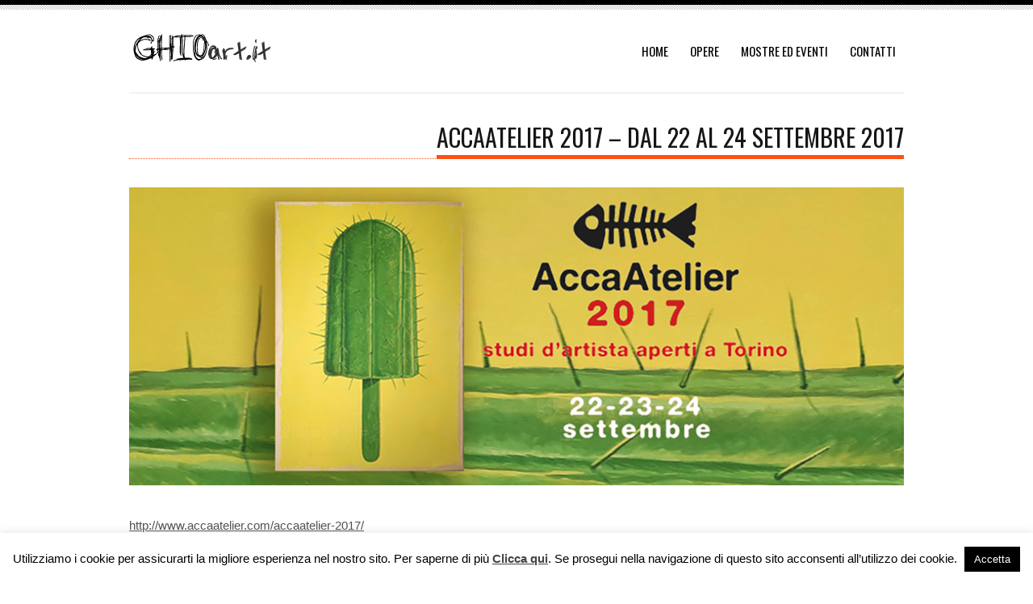

--- FILE ---
content_type: text/html; charset=UTF-8
request_url: https://www.ghioart.it/accaatelier-2017/
body_size: 10651
content:
<!DOCTYPE html>
<html lang="en-US">
    <head>
        <title>Ghio Art AccaAtelier 2017 - dal 22 al 24 settembre 2017 - Ghio Art</title>

        <meta name="viewport" content="width=device-width, initial-scale=1" />

        <meta http-equiv="Content-Type" content="text/html; charset=UTF-8" />	
        <meta name="generator" content="WordPress 6.1.9" /> <!-- leave this for stats please -->

        <link rel="alternate" type="application/rss+xml" title="RSS 2.0" href="https://www.ghioart.it/feed/" />
        <link rel="alternate" type="text/xml" title="RSS .92" href="https://www.ghioart.it/feed/rss/" />
        <link rel="alternate" type="application/atom+xml" title="Atom 0.3" href="https://www.ghioart.it/feed/atom/" />
        <link rel="pingback" href="" />
        <link rel="icon" type="image/png" href="https://www.ghioart.it/wp-content/themes/revoke/images/favicon.ico">
        <meta name='robots' content='index, follow, max-image-preview:large, max-snippet:-1, max-video-preview:-1' />

	<!-- This site is optimized with the Yoast SEO plugin v19.13 - https://yoast.com/wordpress/plugins/seo/ -->
	<link rel="canonical" href="https://www.ghioart.it/accaatelier-2017/" />
	<meta property="og:locale" content="en_US" />
	<meta property="og:type" content="article" />
	<meta property="og:title" content="AccaAtelier 2017 - dal 22 al 24 settembre 2017 - Ghio Art" />
	<meta property="og:description" content="AccaAtelier, l’evento degli studi d’artista aperti a Torino, una festa per l’arte che coinvolge il pubblico invitandolo a entrare negli studi per conoscere gli artisti e le loro opere, come accade in tutto il mondo." />
	<meta property="og:url" content="https://www.ghioart.it/accaatelier-2017/" />
	<meta property="og:site_name" content="Ghio Art" />
	<meta property="article:published_time" content="2017-09-19T09:37:13+00:00" />
	<meta property="article:modified_time" content="2022-12-23T17:30:32+00:00" />
	<meta property="og:image" content="https://www.ghioart.it/wp-content/uploads/2017/09/Banner-2017-1.jpg" />
	<meta property="og:image:width" content="1200" />
	<meta property="og:image:height" content="461" />
	<meta property="og:image:type" content="image/jpeg" />
	<meta name="author" content="admin23" />
	<meta name="twitter:card" content="summary_large_image" />
	<meta name="twitter:label1" content="Written by" />
	<meta name="twitter:data1" content="admin23" />
	<meta name="twitter:label2" content="Est. reading time" />
	<meta name="twitter:data2" content="1 minute" />
	<script type="application/ld+json" class="yoast-schema-graph">{"@context":"https://schema.org","@graph":[{"@type":"WebPage","@id":"https://www.ghioart.it/accaatelier-2017/","url":"https://www.ghioart.it/accaatelier-2017/","name":"AccaAtelier 2017 - dal 22 al 24 settembre 2017 - Ghio Art","isPartOf":{"@id":"https://www.ghioart.it/#website"},"primaryImageOfPage":{"@id":"https://www.ghioart.it/accaatelier-2017/#primaryimage"},"image":{"@id":"https://www.ghioart.it/accaatelier-2017/#primaryimage"},"thumbnailUrl":"https://www.ghioart.it/wp-content/uploads/2017/09/Banner-2017-1.jpg","datePublished":"2017-09-19T09:37:13+00:00","dateModified":"2022-12-23T17:30:32+00:00","author":{"@id":"https://www.ghioart.it/#/schema/person/f8e18716586f7831e65a1798a596fe0a"},"breadcrumb":{"@id":"https://www.ghioart.it/accaatelier-2017/#breadcrumb"},"inLanguage":"en-US","potentialAction":[{"@type":"ReadAction","target":["https://www.ghioart.it/accaatelier-2017/"]}]},{"@type":"ImageObject","inLanguage":"en-US","@id":"https://www.ghioart.it/accaatelier-2017/#primaryimage","url":"https://www.ghioart.it/wp-content/uploads/2017/09/Banner-2017-1.jpg","contentUrl":"https://www.ghioart.it/wp-content/uploads/2017/09/Banner-2017-1.jpg","width":1200,"height":461},{"@type":"BreadcrumbList","@id":"https://www.ghioart.it/accaatelier-2017/#breadcrumb","itemListElement":[{"@type":"ListItem","position":1,"name":"Home","item":"https://www.ghioart.it/"},{"@type":"ListItem","position":2,"name":"AccaAtelier 2017 &#8211; dal 22 al 24 settembre 2017"}]},{"@type":"WebSite","@id":"https://www.ghioart.it/#website","url":"https://www.ghioart.it/","name":"Ghio Art","description":"","potentialAction":[{"@type":"SearchAction","target":{"@type":"EntryPoint","urlTemplate":"https://www.ghioart.it/?s={search_term_string}"},"query-input":"required name=search_term_string"}],"inLanguage":"en-US"},{"@type":"Person","@id":"https://www.ghioart.it/#/schema/person/f8e18716586f7831e65a1798a596fe0a","name":"admin23","image":{"@type":"ImageObject","inLanguage":"en-US","@id":"https://www.ghioart.it/#/schema/person/image/","url":"https://secure.gravatar.com/avatar/b451c8ad5d250dbb161696af9eec36d7?s=96&d=mm&r=g","contentUrl":"https://secure.gravatar.com/avatar/b451c8ad5d250dbb161696af9eec36d7?s=96&d=mm&r=g","caption":"admin23"},"url":"https://www.ghioart.it/author/admin23/"}]}</script>
	<!-- / Yoast SEO plugin. -->


<link rel='dns-prefetch' href='//fonts.googleapis.com' />
<link rel="alternate" type="application/rss+xml" title="Ghio Art &raquo; Feed" href="https://www.ghioart.it/feed/" />
<link rel="alternate" type="application/rss+xml" title="Ghio Art &raquo; Comments Feed" href="https://www.ghioart.it/comments/feed/" />
<script type="text/javascript">
window._wpemojiSettings = {"baseUrl":"https:\/\/s.w.org\/images\/core\/emoji\/14.0.0\/72x72\/","ext":".png","svgUrl":"https:\/\/s.w.org\/images\/core\/emoji\/14.0.0\/svg\/","svgExt":".svg","source":{"concatemoji":"https:\/\/www.ghioart.it\/wp-includes\/js\/wp-emoji-release.min.js?ver=8e46d08663ae7c89ac952b5b1289b88f"}};
/*! This file is auto-generated */
!function(e,a,t){var n,r,o,i=a.createElement("canvas"),p=i.getContext&&i.getContext("2d");function s(e,t){var a=String.fromCharCode,e=(p.clearRect(0,0,i.width,i.height),p.fillText(a.apply(this,e),0,0),i.toDataURL());return p.clearRect(0,0,i.width,i.height),p.fillText(a.apply(this,t),0,0),e===i.toDataURL()}function c(e){var t=a.createElement("script");t.src=e,t.defer=t.type="text/javascript",a.getElementsByTagName("head")[0].appendChild(t)}for(o=Array("flag","emoji"),t.supports={everything:!0,everythingExceptFlag:!0},r=0;r<o.length;r++)t.supports[o[r]]=function(e){if(p&&p.fillText)switch(p.textBaseline="top",p.font="600 32px Arial",e){case"flag":return s([127987,65039,8205,9895,65039],[127987,65039,8203,9895,65039])?!1:!s([55356,56826,55356,56819],[55356,56826,8203,55356,56819])&&!s([55356,57332,56128,56423,56128,56418,56128,56421,56128,56430,56128,56423,56128,56447],[55356,57332,8203,56128,56423,8203,56128,56418,8203,56128,56421,8203,56128,56430,8203,56128,56423,8203,56128,56447]);case"emoji":return!s([129777,127995,8205,129778,127999],[129777,127995,8203,129778,127999])}return!1}(o[r]),t.supports.everything=t.supports.everything&&t.supports[o[r]],"flag"!==o[r]&&(t.supports.everythingExceptFlag=t.supports.everythingExceptFlag&&t.supports[o[r]]);t.supports.everythingExceptFlag=t.supports.everythingExceptFlag&&!t.supports.flag,t.DOMReady=!1,t.readyCallback=function(){t.DOMReady=!0},t.supports.everything||(n=function(){t.readyCallback()},a.addEventListener?(a.addEventListener("DOMContentLoaded",n,!1),e.addEventListener("load",n,!1)):(e.attachEvent("onload",n),a.attachEvent("onreadystatechange",function(){"complete"===a.readyState&&t.readyCallback()})),(e=t.source||{}).concatemoji?c(e.concatemoji):e.wpemoji&&e.twemoji&&(c(e.twemoji),c(e.wpemoji)))}(window,document,window._wpemojiSettings);
</script>
<style type="text/css">
img.wp-smiley,
img.emoji {
	display: inline !important;
	border: none !important;
	box-shadow: none !important;
	height: 1em !important;
	width: 1em !important;
	margin: 0 0.07em !important;
	vertical-align: -0.1em !important;
	background: none !important;
	padding: 0 !important;
}
</style>
	<link rel='stylesheet' id='wp-block-library-css' href='https://www.ghioart.it/wp-includes/css/dist/block-library/style.min.css?ver=8e46d08663ae7c89ac952b5b1289b88f' type='text/css' media='all' />
<link rel='stylesheet' id='classic-theme-styles-css' href='https://www.ghioart.it/wp-includes/css/classic-themes.min.css?ver=1' type='text/css' media='all' />
<style id='global-styles-inline-css' type='text/css'>
body{--wp--preset--color--black: #000000;--wp--preset--color--cyan-bluish-gray: #abb8c3;--wp--preset--color--white: #ffffff;--wp--preset--color--pale-pink: #f78da7;--wp--preset--color--vivid-red: #cf2e2e;--wp--preset--color--luminous-vivid-orange: #ff6900;--wp--preset--color--luminous-vivid-amber: #fcb900;--wp--preset--color--light-green-cyan: #7bdcb5;--wp--preset--color--vivid-green-cyan: #00d084;--wp--preset--color--pale-cyan-blue: #8ed1fc;--wp--preset--color--vivid-cyan-blue: #0693e3;--wp--preset--color--vivid-purple: #9b51e0;--wp--preset--gradient--vivid-cyan-blue-to-vivid-purple: linear-gradient(135deg,rgba(6,147,227,1) 0%,rgb(155,81,224) 100%);--wp--preset--gradient--light-green-cyan-to-vivid-green-cyan: linear-gradient(135deg,rgb(122,220,180) 0%,rgb(0,208,130) 100%);--wp--preset--gradient--luminous-vivid-amber-to-luminous-vivid-orange: linear-gradient(135deg,rgba(252,185,0,1) 0%,rgba(255,105,0,1) 100%);--wp--preset--gradient--luminous-vivid-orange-to-vivid-red: linear-gradient(135deg,rgba(255,105,0,1) 0%,rgb(207,46,46) 100%);--wp--preset--gradient--very-light-gray-to-cyan-bluish-gray: linear-gradient(135deg,rgb(238,238,238) 0%,rgb(169,184,195) 100%);--wp--preset--gradient--cool-to-warm-spectrum: linear-gradient(135deg,rgb(74,234,220) 0%,rgb(151,120,209) 20%,rgb(207,42,186) 40%,rgb(238,44,130) 60%,rgb(251,105,98) 80%,rgb(254,248,76) 100%);--wp--preset--gradient--blush-light-purple: linear-gradient(135deg,rgb(255,206,236) 0%,rgb(152,150,240) 100%);--wp--preset--gradient--blush-bordeaux: linear-gradient(135deg,rgb(254,205,165) 0%,rgb(254,45,45) 50%,rgb(107,0,62) 100%);--wp--preset--gradient--luminous-dusk: linear-gradient(135deg,rgb(255,203,112) 0%,rgb(199,81,192) 50%,rgb(65,88,208) 100%);--wp--preset--gradient--pale-ocean: linear-gradient(135deg,rgb(255,245,203) 0%,rgb(182,227,212) 50%,rgb(51,167,181) 100%);--wp--preset--gradient--electric-grass: linear-gradient(135deg,rgb(202,248,128) 0%,rgb(113,206,126) 100%);--wp--preset--gradient--midnight: linear-gradient(135deg,rgb(2,3,129) 0%,rgb(40,116,252) 100%);--wp--preset--duotone--dark-grayscale: url('#wp-duotone-dark-grayscale');--wp--preset--duotone--grayscale: url('#wp-duotone-grayscale');--wp--preset--duotone--purple-yellow: url('#wp-duotone-purple-yellow');--wp--preset--duotone--blue-red: url('#wp-duotone-blue-red');--wp--preset--duotone--midnight: url('#wp-duotone-midnight');--wp--preset--duotone--magenta-yellow: url('#wp-duotone-magenta-yellow');--wp--preset--duotone--purple-green: url('#wp-duotone-purple-green');--wp--preset--duotone--blue-orange: url('#wp-duotone-blue-orange');--wp--preset--font-size--small: 13px;--wp--preset--font-size--medium: 20px;--wp--preset--font-size--large: 36px;--wp--preset--font-size--x-large: 42px;--wp--preset--spacing--20: 0.44rem;--wp--preset--spacing--30: 0.67rem;--wp--preset--spacing--40: 1rem;--wp--preset--spacing--50: 1.5rem;--wp--preset--spacing--60: 2.25rem;--wp--preset--spacing--70: 3.38rem;--wp--preset--spacing--80: 5.06rem;}:where(.is-layout-flex){gap: 0.5em;}body .is-layout-flow > .alignleft{float: left;margin-inline-start: 0;margin-inline-end: 2em;}body .is-layout-flow > .alignright{float: right;margin-inline-start: 2em;margin-inline-end: 0;}body .is-layout-flow > .aligncenter{margin-left: auto !important;margin-right: auto !important;}body .is-layout-constrained > .alignleft{float: left;margin-inline-start: 0;margin-inline-end: 2em;}body .is-layout-constrained > .alignright{float: right;margin-inline-start: 2em;margin-inline-end: 0;}body .is-layout-constrained > .aligncenter{margin-left: auto !important;margin-right: auto !important;}body .is-layout-constrained > :where(:not(.alignleft):not(.alignright):not(.alignfull)){max-width: var(--wp--style--global--content-size);margin-left: auto !important;margin-right: auto !important;}body .is-layout-constrained > .alignwide{max-width: var(--wp--style--global--wide-size);}body .is-layout-flex{display: flex;}body .is-layout-flex{flex-wrap: wrap;align-items: center;}body .is-layout-flex > *{margin: 0;}:where(.wp-block-columns.is-layout-flex){gap: 2em;}.has-black-color{color: var(--wp--preset--color--black) !important;}.has-cyan-bluish-gray-color{color: var(--wp--preset--color--cyan-bluish-gray) !important;}.has-white-color{color: var(--wp--preset--color--white) !important;}.has-pale-pink-color{color: var(--wp--preset--color--pale-pink) !important;}.has-vivid-red-color{color: var(--wp--preset--color--vivid-red) !important;}.has-luminous-vivid-orange-color{color: var(--wp--preset--color--luminous-vivid-orange) !important;}.has-luminous-vivid-amber-color{color: var(--wp--preset--color--luminous-vivid-amber) !important;}.has-light-green-cyan-color{color: var(--wp--preset--color--light-green-cyan) !important;}.has-vivid-green-cyan-color{color: var(--wp--preset--color--vivid-green-cyan) !important;}.has-pale-cyan-blue-color{color: var(--wp--preset--color--pale-cyan-blue) !important;}.has-vivid-cyan-blue-color{color: var(--wp--preset--color--vivid-cyan-blue) !important;}.has-vivid-purple-color{color: var(--wp--preset--color--vivid-purple) !important;}.has-black-background-color{background-color: var(--wp--preset--color--black) !important;}.has-cyan-bluish-gray-background-color{background-color: var(--wp--preset--color--cyan-bluish-gray) !important;}.has-white-background-color{background-color: var(--wp--preset--color--white) !important;}.has-pale-pink-background-color{background-color: var(--wp--preset--color--pale-pink) !important;}.has-vivid-red-background-color{background-color: var(--wp--preset--color--vivid-red) !important;}.has-luminous-vivid-orange-background-color{background-color: var(--wp--preset--color--luminous-vivid-orange) !important;}.has-luminous-vivid-amber-background-color{background-color: var(--wp--preset--color--luminous-vivid-amber) !important;}.has-light-green-cyan-background-color{background-color: var(--wp--preset--color--light-green-cyan) !important;}.has-vivid-green-cyan-background-color{background-color: var(--wp--preset--color--vivid-green-cyan) !important;}.has-pale-cyan-blue-background-color{background-color: var(--wp--preset--color--pale-cyan-blue) !important;}.has-vivid-cyan-blue-background-color{background-color: var(--wp--preset--color--vivid-cyan-blue) !important;}.has-vivid-purple-background-color{background-color: var(--wp--preset--color--vivid-purple) !important;}.has-black-border-color{border-color: var(--wp--preset--color--black) !important;}.has-cyan-bluish-gray-border-color{border-color: var(--wp--preset--color--cyan-bluish-gray) !important;}.has-white-border-color{border-color: var(--wp--preset--color--white) !important;}.has-pale-pink-border-color{border-color: var(--wp--preset--color--pale-pink) !important;}.has-vivid-red-border-color{border-color: var(--wp--preset--color--vivid-red) !important;}.has-luminous-vivid-orange-border-color{border-color: var(--wp--preset--color--luminous-vivid-orange) !important;}.has-luminous-vivid-amber-border-color{border-color: var(--wp--preset--color--luminous-vivid-amber) !important;}.has-light-green-cyan-border-color{border-color: var(--wp--preset--color--light-green-cyan) !important;}.has-vivid-green-cyan-border-color{border-color: var(--wp--preset--color--vivid-green-cyan) !important;}.has-pale-cyan-blue-border-color{border-color: var(--wp--preset--color--pale-cyan-blue) !important;}.has-vivid-cyan-blue-border-color{border-color: var(--wp--preset--color--vivid-cyan-blue) !important;}.has-vivid-purple-border-color{border-color: var(--wp--preset--color--vivid-purple) !important;}.has-vivid-cyan-blue-to-vivid-purple-gradient-background{background: var(--wp--preset--gradient--vivid-cyan-blue-to-vivid-purple) !important;}.has-light-green-cyan-to-vivid-green-cyan-gradient-background{background: var(--wp--preset--gradient--light-green-cyan-to-vivid-green-cyan) !important;}.has-luminous-vivid-amber-to-luminous-vivid-orange-gradient-background{background: var(--wp--preset--gradient--luminous-vivid-amber-to-luminous-vivid-orange) !important;}.has-luminous-vivid-orange-to-vivid-red-gradient-background{background: var(--wp--preset--gradient--luminous-vivid-orange-to-vivid-red) !important;}.has-very-light-gray-to-cyan-bluish-gray-gradient-background{background: var(--wp--preset--gradient--very-light-gray-to-cyan-bluish-gray) !important;}.has-cool-to-warm-spectrum-gradient-background{background: var(--wp--preset--gradient--cool-to-warm-spectrum) !important;}.has-blush-light-purple-gradient-background{background: var(--wp--preset--gradient--blush-light-purple) !important;}.has-blush-bordeaux-gradient-background{background: var(--wp--preset--gradient--blush-bordeaux) !important;}.has-luminous-dusk-gradient-background{background: var(--wp--preset--gradient--luminous-dusk) !important;}.has-pale-ocean-gradient-background{background: var(--wp--preset--gradient--pale-ocean) !important;}.has-electric-grass-gradient-background{background: var(--wp--preset--gradient--electric-grass) !important;}.has-midnight-gradient-background{background: var(--wp--preset--gradient--midnight) !important;}.has-small-font-size{font-size: var(--wp--preset--font-size--small) !important;}.has-medium-font-size{font-size: var(--wp--preset--font-size--medium) !important;}.has-large-font-size{font-size: var(--wp--preset--font-size--large) !important;}.has-x-large-font-size{font-size: var(--wp--preset--font-size--x-large) !important;}
.wp-block-navigation a:where(:not(.wp-element-button)){color: inherit;}
:where(.wp-block-columns.is-layout-flex){gap: 2em;}
.wp-block-pullquote{font-size: 1.5em;line-height: 1.6;}
</style>
<link rel='stylesheet' id='cookie-law-info-css' href='https://www.ghioart.it/wp-content/plugins/cookie-law-info/legacy/public/css/cookie-law-info-public.css?ver=3.0.7' type='text/css' media='all' />
<link rel='stylesheet' id='cookie-law-info-gdpr-css' href='https://www.ghioart.it/wp-content/plugins/cookie-law-info/legacy/public/css/cookie-law-info-gdpr.css?ver=3.0.7' type='text/css' media='all' />
<link rel='stylesheet' id='revoke-style-css' href='https://www.ghioart.it/wp-content/themes/revoke/css/style.css' type='text/css' media='all' />
<link rel='stylesheet' id='revoke-bootstrap-css' href='https://www.ghioart.it/wp-content/themes/revoke/css/bootstrap.min.css' type='text/css' media='all' />
<link rel='stylesheet' id='revoke-style-wp-css' href='https://www.ghioart.it/wp-content/themes/revoke/style.css' type='text/css' media='all' />
<link rel='stylesheet' id='tesla-custom-font-css' href='https://fonts.googleapis.com/css?family=Oswald&#038;ver=6.1.9' type='text/css' media='all' />
<script type='text/javascript' id='jquery-core-js-extra'>
/* <![CDATA[ */
var tesla_ajax = {"url":"https:\/\/www.ghioart.it\/wp-admin\/admin-ajax.php","nonce":"f580c2efd2"};
tesla_ajax.actions = {revoke_main:{},
revoke_clients:{},
revoke_secondary:{},
revoke_portfolio:{},
revoke_testimonial:{},
};
/* ]]> */
</script>
<script type='text/javascript' src='https://www.ghioart.it/wp-includes/js/jquery/jquery.min.js?ver=3.6.1' id='jquery-core-js'></script>
<script type='text/javascript' src='https://www.ghioart.it/wp-includes/js/jquery/jquery-migrate.min.js?ver=3.3.2' id='jquery-migrate-js'></script>
<script type='text/javascript' id='cookie-law-info-js-extra'>
/* <![CDATA[ */
var Cli_Data = {"nn_cookie_ids":[],"cookielist":[],"non_necessary_cookies":[],"ccpaEnabled":"","ccpaRegionBased":"","ccpaBarEnabled":"","strictlyEnabled":["necessary","obligatoire"],"ccpaType":"gdpr","js_blocking":"","custom_integration":"","triggerDomRefresh":"","secure_cookies":""};
var cli_cookiebar_settings = {"animate_speed_hide":"500","animate_speed_show":"500","background":"#fff","border":"#444","border_on":"","button_1_button_colour":"#000","button_1_button_hover":"#000000","button_1_link_colour":"#fff","button_1_as_button":"1","button_1_new_win":"","button_2_button_colour":"#333","button_2_button_hover":"#292929","button_2_link_colour":"#444","button_2_as_button":"","button_2_hidebar":"","button_3_button_colour":"#dedfe0","button_3_button_hover":"#b2b2b3","button_3_link_colour":"#333333","button_3_as_button":"1","button_3_new_win":"","button_4_button_colour":"#dedfe0","button_4_button_hover":"#b2b2b3","button_4_link_colour":"#333333","button_4_as_button":"1","button_7_button_colour":"#61a229","button_7_button_hover":"#4e8221","button_7_link_colour":"#fff","button_7_as_button":"1","button_7_new_win":"","font_family":"inherit","header_fix":"","notify_animate_hide":"1","notify_animate_show":"","notify_div_id":"#cookie-law-info-bar","notify_position_horizontal":"right","notify_position_vertical":"bottom","scroll_close":"","scroll_close_reload":"","accept_close_reload":"","reject_close_reload":"","showagain_tab":"1","showagain_background":"#fff","showagain_border":"#000","showagain_div_id":"#cookie-law-info-again","showagain_x_position":"100px","text":"#000","show_once_yn":"","show_once":"10000","logging_on":"","as_popup":"","popup_overlay":"1","bar_heading_text":"","cookie_bar_as":"banner","popup_showagain_position":"bottom-right","widget_position":"left"};
var log_object = {"ajax_url":"https:\/\/www.ghioart.it\/wp-admin\/admin-ajax.php"};
/* ]]> */
</script>
<script type='text/javascript' src='https://www.ghioart.it/wp-content/plugins/cookie-law-info/legacy/public/js/cookie-law-info-public.js?ver=3.0.7' id='cookie-law-info-js'></script>
<script type='text/javascript' src='https://www.ghioart.it/wp-content/themes/revoke/tesla_framework/static/js/holder.js' id='tesla-image-holder-js'></script>
<script type='text/javascript' src='https://www.ghioart.it/wp-content/themes/revoke/js/plugins.js' id='revoke-plugins-js'></script>
<script type='text/javascript' id='revoke-main-script-js-extra'>
/* <![CDATA[ */
var revoke_main = {"ajaxurl":"https:\/\/www.ghioart.it\/wp-admin\/admin-ajax.php","listviewmobile":"","listviewdesktop":""};
/* ]]> */
</script>
<script type='text/javascript' src='https://www.ghioart.it/wp-content/themes/revoke/js/script.js' id='revoke-main-script-js'></script>
<link rel="https://api.w.org/" href="https://www.ghioart.it/wp-json/" /><link rel="alternate" type="application/json" href="https://www.ghioart.it/wp-json/wp/v2/posts/496" /><link rel="EditURI" type="application/rsd+xml" title="RSD" href="https://www.ghioart.it/xmlrpc.php?rsd" />
<link rel="alternate" type="application/json+oembed" href="https://www.ghioart.it/wp-json/oembed/1.0/embed?url=https%3A%2F%2Fwww.ghioart.it%2Faccaatelier-2017%2F" />
<link rel="alternate" type="text/xml+oembed" href="https://www.ghioart.it/wp-json/oembed/1.0/embed?url=https%3A%2F%2Fwww.ghioart.it%2Faccaatelier-2017%2F&#038;format=xml" />
<script type="text/javascript">var ajaxurl = 'https://www.ghioart.it/wp-admin/admin-ajax.php';</script>		<style type="text/css" id="wp-custom-css">
			/* YH 
nascondo il campo "commenta" presente nella pagina contatti */
#respond {
  padding-top: 24px;
  display: none;
}
.pageContents input[type="email"] {
  height: 12px;
  outline: none;
  border: 1px solid #CECECE;
  padding: 9px;
}		</style>
		<style type="text/css">.revoke_custom_background{background-position: top center;background-repeat: no-repeat;background-attachment: fixed;background-color: #ffffff;}    .textcolor{
        color: #fe5113;
    }
    .textcolor_hover:hover{
        color: #fe5113;
    }
    .bgcolor{
        background-color: #fe5113;
    }
    .bgcolor_hover:hover{
        background-color: #fe5113;
    }
    .bordercolor{
        border-color: #fe5113;
    }
    .social a:hover img{
        background-color: #fe5113;
    }
    .menuContainer>ul.menu>li.menuactive>a,
    .menuContainer>ul.menu>li>a:hover{
        background-color: #fe5113;
    }
    .menuContainer div.menuLevel>ul.menuDrop>li:hover>a{
        background-color: #fe5113;
    }
    .menuContainer div.menuLevel>ul.menuDrop>li>div.menuDropArrow{
        background-color: #fe5113;
    }
    .titleContainer{
        border-bottom-color: #fe5113;
    }
    .titleContainer .title{
        border-bottom-color: #fe5113;
    }
    .titleContainer .clientsNav .clientsNavPrev{
        background-color: #fe5113;
    }
    .titleContainer .clientsNav .clientsNavNext{
        background-color: #fe5113;
    }
    .widgetFlickr .widgetFlickrImg:hover{
        border-color: #fe5113;
    }
    .contact .contactForm fieldset.contactFormButtons input[type="submit"]:hover,
    .contactForm fieldset.contactFormButtons input[type="submit"]:hover,
    .contact .contactForm fieldset.contactFormButtons input[type="reset"]:hover,
    .contactForm fieldset.contactFormButtons input[type="reset"]:hover{
        background-color: #fe5113;
    }
    .pageSlider ul.pageSliderNav li.active,
    .pageSlider ul.pageSliderNav li:hover{
        background-color: #fe5113;
    }
    .widgetCategories ul li a span{
        background-color: #fe5113;
    }
    .widgetCategories ul li a:hover{
        color: #fe5113;
    }
    .widgetGallery .widgetGalleryImg a:hover img{
        border-color: #fe5113;
    }
    .widgetWorks .widgetWorksEntry .widgetWorksEntryImg a span{
        background-color: #fe5113;
    }
    .widgetWorks .widgetWorksEntry .widgetWorksEntryImg a:hover img{
        border-color: #fe5113;
    }
    .works .worksFilter ul.worksFilterCategories li.worksFilterCategoriesActive div,
    .works .worksFilter ul.worksFilterCategories li:hover div{
        background-color: #fe5113;
    }
    .works .worksViews .worksViewsOption.worksViewsOptionActive,
    .works .worksViews .worksViewsOption:hover{
        border-color: #fe5113;
    }
    .works .worksContainer.worksContainerView1 .worksEntry .worksEntryContainer .worksEntryInfo .worksEntryInfoMore:hover{
        background-color: #fe5113;
    }
    .works .worksContainer.worksContainerView2 .worksEntry .worksEntryContainer .worksEntryInfo .worksEntryInfoTitle a:hover{
        color: #fe5113;
    }
    .blog .blogEntry .blogEntryTitle a:hover{
        color: #fe5113;
    }
    .blog .blogEntry .blogEntryFooter .blogEntryFooterComments a{
        color: #fe5113;
        border-color: #fe5113;
    }
    .blogNav a.blogNavActive,
    .blogNav a:hover{
        color: #fe5113;
    }
    .post .postForm .postFormButtons input:hover{
        background-color: #fe5113;
    }
    .project .projectInfo .projectInfoDetails .projectInfoDetailsEntry .projectInfoDetailsEntryBody a{
        color: #fe5113;
    }
    .footer .footerColumn .widget .widgetBody a:hover{
        color: #fe5113;
    }
    .sidebar .widget_revoke_categories ul li a span{
        background-color: #fe5113;
    }
    ul.page-numbers a:hover,
    ul.page-numbers span.current{
        color: #fe5113;
    }
    #postForm p.form-submit #submit:hover{
        background-color: #fe5113;
    }
    #reply-title a:hover{
        color: #fe5113;
    }
    .sidebar .widget table tfoot tr td a:hover{
        color: #fe5113;
    }
    .sidebar .widget table tbody tr td a:hover{
        background-color: #fe5113;
    }
    .sidebar .widget .tagcloud a:hover,
    .sidebar .widget .textwidget a:hover{
        color: #fe5113;
    }
    .sidebar .widget .widgetTitle a:hover{
        color: #fe5113;
    }
    .sidebar .widget #searchform #searchsubmit:hover{
        background-color: #fe5113;
    }
    .sidebar .widgetWorks .widgetWorksEntry .widgetWorksEntryImg a:hover{
        border-color: #fe5113;
    }
    .searchNoResults form input#searchsubmit:hover{
        background-color: #fe5113;
    }
    .footerColumn a:hover{
        color: #fe5113;
    }
    .footerColumn .widget_search #searchsubmit:hover{
        background-color: #fe5113;
    }
    .menuContainer > ul.menu > li.current_page_item > a,
    .menuContainer > ul.menu > li.current-menu-item > a,
    .menuContainer > ul.menu > li.current-menu-ancestor > a,
    .menuContainer > ul.menu > li.current_page_ancestor > a{
        background-color: #fe5113;
    }
    .post-numbers{
        color: #fe5113;
    }
    .post-numbers a:hover,
    .postFooter a:hover,
    .pingback a:hover,
    .postCommentsEntryBodyMessage a:hover,
    .post .postBody a:hover,
    .pageContents a:hover,
    .postCommentsEntryBodyUser a:hover,
    .trackback a:hover{
        color: #fe5113;
    }
    .pageContents input[type="submit"]:hover,
    .pageContents input[type="reset"]:hover{
        background-color: #fe5113;
    }
    .sidebar .widget ul li a:hover, .sidebar .widget_revoke_categories ul li a:hover{
        color: #fe5113;
    }
    .contactResult{
        color: #fe5113;
    }
    .revoke-read-more{
        color: #fe5113;
    }
    </style>
    </head>
    <body data-rsssl=1 class="post-template-default single single-post postid-496 single-format-standard font3 revoke_custom_background">

        <div class="borderline1"></div>
        <div class="borderline2"></div>
        <div class="wrapper">
            <div class="header"><!-- HEADER START -->
                <div class="logo"><a href="https://www.ghioart.it"><img src="https://www.ghioart.it/wp-content/uploads/2015/01/Logo.png" alt="logo" /></a></div>                                <div class="menuContainer">
                    <ul id="menu-principale" class="menu font1"><li id="menu-item-17" class="menu-item menu-item-type-post_type menu-item-object-page menu-item-home menu-item-17"><a href="https://www.ghioart.it/">HOME</a></li>
<li id="menu-item-18" class="menu-item menu-item-type-post_type menu-item-object-page menu-item-18"><a href="https://www.ghioart.it/opere/">OPERE</a></li>
<li id="menu-item-193" class="menu-item menu-item-type-post_type menu-item-object-page menu-item-193"><a href="https://www.ghioart.it/mostre-ed-eventi/">MOSTRE ED EVENTI</a></li>
<li id="menu-item-16" class="menu-item menu-item-type-post_type menu-item-object-page menu-item-16"><a href="https://www.ghioart.it/contatti/">CONTATTI</a></li>
</ul><select id="menu-principale-1" class=""><option> -- Select A Page -- </option>	<option class="level-0" value="https://www.ghioart.it/">HOME</option>
	<option class="level-0" value="https://www.ghioart.it/opere/">OPERE</option>
	<option class="level-0" value="https://www.ghioart.it/mostre-ed-eventi/">MOSTRE ED EVENTI</option>
	<option class="level-0" value="https://www.ghioart.it/contatti/">CONTATTI</option>
</select>                </div>
            </div><!-- HEADER END -->
        </div>
        <div id="contents"><!-- CONTENTS START -->
            <div class="wrapper">


    <div class="titleContainer font1 titlePage titleBordered"><div class="title">AccaAtelier 2017 &#8211; dal 22 al 24 settembre 2017</div></div>

    <div class="post" id="496">
                    <div class="postFeatured">
                <img width="1200" height="461" src="https://www.ghioart.it/wp-content/uploads/2017/09/Banner-2017-1.jpg" class="attachment-post-thumbnail size-post-thumbnail wp-post-image" alt="" decoding="async" srcset="https://www.ghioart.it/wp-content/uploads/2017/09/Banner-2017-1.jpg 1200w, https://www.ghioart.it/wp-content/uploads/2017/09/Banner-2017-1-300x115.jpg 300w, https://www.ghioart.it/wp-content/uploads/2017/09/Banner-2017-1-768x295.jpg 768w, https://www.ghioart.it/wp-content/uploads/2017/09/Banner-2017-1-1024x393.jpg 1024w" sizes="(max-width: 1200px) 100vw, 1200px" />            </div>
                <h2 class="postTitle"></h2>

        <div class="postBody post-496 post type-post status-publish format-standard has-post-thumbnail hentry category-mostre-ed-eventi">
            <p><a href="http://www.accaatelier.com/accaatelier-2017/">http://www.accaatelier.com/accaatelier-2017/</a></p>
<p>L&#8217;artista con lo studio intorno</p>
<p>AccaAtelier, l’evento degli studi d’artista aperti a Torino, una festa per l’arte che coinvolge il pubblico invitandolo a entrare negli studi per conoscere gli artisti e le loro opere, come accade in tutto il mondo. Muovendosi attraverso la città, dal centro alle periferie, si crea una nuova relazione diretta e senza mediazioni fra chi inventa l’arte e chi la frequenta dal collezionista all’appassionato d’arte, dal critico al semplice curioso. Per vedere da vicino il luogo nel quale ispirazione, prove, errori, rifacimenti e sperimentazioni diventano arte: lo studio d’artista, normalmente inaccessibile, ricco di fascino e mistero.</p>
<p>Quarta edizione di un festival di artisti, cultura e interazioni per rivitalizzare il tessuto sociale e culturale della città</p>
<p>Nello studio Ricerche Visive di via Giulia di Barolo 12, Post cards di Flavio Ullucci, opere di Carlo Giaccone e Marco Longo e lavori di Luca Aquilano, Antonella Ghio e Claudia Paolasso</p>
<p>Da venerdì 22 a domenica 24 settembre 2017</p>
<p>Orari: Venerdì 22 e sabato 23 dalle 15:00 alle 22:00 domenica 25 dalle 15:00 alle 20:00</p>
<p>Inaugurazione venerdì 22 settembre</p>
        </div>
                <div class="postFooter">
            <div class="postFooterComments">
                No Comments            </div>
            <div class="postFooterDate">
                posted by <a href="https://www.ghioart.it/author/admin23/" title="Posts by admin23" rel="author">admin23</a> on Tuesday, September 19th, 2017 at 9:37 am in <a href="https://www.ghioart.it/category/mostre-ed-eventi/" rel="category tag">MOSTRE ED EVENTI</a>            </div>
                    </div>
        
<div class="postComments">

    
</div>

    </div> <!-- .post -->


            </div>
        </div><!-- CONTENTS END -->
        
                
        <div class="footerbg"><!-- FOOTER START -->
            <div class="wrapper">
                <div class="footer textcolor5">
                    <div class="footerColumn"><div id="revoke_contact-2" class="widget widget_revoke_contact"><div class="titleContainer titleFooter font1 widgettitle"><div class="title">CONTATTI</div></div>            <div class="widgetBody">
                <div class="widgetAddress">
                    <div class="widgetAddressCompany">Antonella Ghio</div>
                    <p>Torino, Italy<br />
+39 339 3741741<br />
antonella@ghioart.it</p>
                </div>
            </div>
        </div></div><div class="footerColumn"><div id="calendar-2" class="widget widget_calendar"><div class="titleContainer titleFooter font1 widgettitle"><div class="title">MOSTRE ED EVENTI</div></div><div id="calendar_wrap" class="calendar_wrap"><table id="wp-calendar" class="wp-calendar-table">
	<caption>January 2026</caption>
	<thead>
	<tr>
		<th scope="col" title="Monday">M</th>
		<th scope="col" title="Tuesday">T</th>
		<th scope="col" title="Wednesday">W</th>
		<th scope="col" title="Thursday">T</th>
		<th scope="col" title="Friday">F</th>
		<th scope="col" title="Saturday">S</th>
		<th scope="col" title="Sunday">S</th>
	</tr>
	</thead>
	<tbody>
	<tr>
		<td colspan="3" class="pad">&nbsp;</td><td>1</td><td>2</td><td>3</td><td>4</td>
	</tr>
	<tr>
		<td>5</td><td>6</td><td>7</td><td>8</td><td>9</td><td>10</td><td>11</td>
	</tr>
	<tr>
		<td>12</td><td>13</td><td>14</td><td>15</td><td>16</td><td>17</td><td>18</td>
	</tr>
	<tr>
		<td>19</td><td>20</td><td>21</td><td id="today">22</td><td>23</td><td>24</td><td>25</td>
	</tr>
	<tr>
		<td>26</td><td>27</td><td>28</td><td>29</td><td>30</td><td>31</td>
		<td class="pad" colspan="1">&nbsp;</td>
	</tr>
	</tbody>
	</table><nav aria-label="Previous and next months" class="wp-calendar-nav">
		<span class="wp-calendar-nav-prev"><a href="https://www.ghioart.it/2017/09/">&laquo; Sep</a></span>
		<span class="pad">&nbsp;</span>
		<span class="wp-calendar-nav-next">&nbsp;</span>
	</nav></div></div></div>            <div class="footerColumn"><div id="revoke_latest_posts-2" class="widget widget_revoke_latest_posts">            <div class="titleContainer titleFooter font1 widgettitle"><div class="title">NEWS</div></div>                            <div class="widgetBody widgetPosts">
                                            <div class="widgetPostsEntry">
                                                            <div class="widgetPostsEntryAvatar">
                                    <img width="1200" height="461" src="https://www.ghioart.it/wp-content/uploads/2017/09/Banner-2017-1.jpg" class="attachment-post-thumbnail size-post-thumbnail wp-post-image" alt="" decoding="async" loading="lazy" srcset="https://www.ghioart.it/wp-content/uploads/2017/09/Banner-2017-1.jpg 1200w, https://www.ghioart.it/wp-content/uploads/2017/09/Banner-2017-1-300x115.jpg 300w, https://www.ghioart.it/wp-content/uploads/2017/09/Banner-2017-1-768x295.jpg 768w, https://www.ghioart.it/wp-content/uploads/2017/09/Banner-2017-1-1024x393.jpg 1024w" sizes="(max-width: 1200px) 100vw, 1200px" />                                </div>
                                                        <div class="widgetPostsEntryBody">
                                <div class="widgetPostsEntryBodyTitle">
                                    <a class="textcolor7" href="https://www.ghioart.it/accaatelier-2017/">
                                        AccaAtelier 2017 &#8211; dal 22 al 24 settembre 2017                                    </a>
                                </div>
                                <div class="widgetPostsEntryBodyText">
                                    AccaAtelier, l’evento degli studi d’artista aperti a Torino, una festa per l’arte che coinvolge il pubblico invitandolo a entrare negli studi per conoscere gli artisti e le loro opere, come accade in tutto il mondo.&nbsp;<a class="widgetPostsEntryBodyTextMore bgcolor" href="https://www.ghioart.it/accaatelier-2017/"></a>                                </div>
                            </div>
                        </div>
                                                    <div class="widgetPostsEntryDelimiter"></div>
                                                                    <div class="widgetPostsEntry">
                                                            <div class="widgetPostsEntryAvatar">
                                    <img width="1200" height="627" src="https://www.ghioart.it/wp-content/uploads/2015/01/Presentazione.jpg" class="attachment-post-thumbnail size-post-thumbnail wp-post-image" alt="" decoding="async" loading="lazy" srcset="https://www.ghioart.it/wp-content/uploads/2015/01/Presentazione.jpg 1200w, https://www.ghioart.it/wp-content/uploads/2015/01/Presentazione-300x157.jpg 300w, https://www.ghioart.it/wp-content/uploads/2015/01/Presentazione-1024x535.jpg 1024w" sizes="(max-width: 1200px) 100vw, 1200px" />                                </div>
                                                        <div class="widgetPostsEntryBody">
                                <div class="widgetPostsEntryBodyTitle">
                                    <a class="textcolor7" href="https://www.ghioart.it/oac2-collection-23-novembre-2014/">
                                        OAC2 Collection / 23 Novembre 2014                                    </a>
                                </div>
                                <div class="widgetPostsEntryBodyText">
                                    OAC2 Collection Evento straordinario Lunatica Bijoux, piazza Bollani 3, Rivoli (TO)&nbsp;<a class="widgetPostsEntryBodyTextMore bgcolor" href="https://www.ghioart.it/oac2-collection-23-novembre-2014/"></a>                                </div>
                            </div>
                        </div>
                                        </div>
                        </div></div>                            </div>
            </div>
        </div><!-- FOOTER END -->
        
                
        <div class="lowerfooterbg">
            <div class="wrapper">
                <div class="lowerfooter">
                    <div class="copyright textcolor10">
                                                                        <a target="blank" href="http://www.teslathemes.com">COPYRIGHT 2017 TeslaThemes </a>, <a target="blank" href="http://wpmatic.io"> Supported by WPmatic </a>
                                            </span>
                    </div>
                    <div class="signature textcolor10">
                        <span class="textcolor9">Ghio Art</span> by <span class="textcolor">
                        <a target="blank" href="http://www.teslathemes.com">TeslaThemes</a>
                    </span>
                    </div>
                </div>
            </div>
        </div>

        <!--googleoff: all--><div id="cookie-law-info-bar" data-nosnippet="true"><span>Utilizziamo i cookie per assicurarti la migliore esperienza nel nostro sito. Per saperne di più <a href="https://www.ghioart.it/informativa" id="CONSTANT_OPEN_URL" target="_blank" class="cli-plugin-main-link">Clicca qui</a>. Se prosegui nella navigazione di questo sito acconsenti all’utilizzo dei cookie. <a role='button' data-cli_action="accept" id="cookie_action_close_header" class="medium cli-plugin-button cli-plugin-main-button cookie_action_close_header cli_action_button wt-cli-accept-btn">Accetta</a> </span></div><div id="cookie-law-info-again" data-nosnippet="true"><span id="cookie_hdr_showagain">Privacy &amp; Cookies Policy</span></div><div class="cli-modal" data-nosnippet="true" id="cliSettingsPopup" tabindex="-1" role="dialog" aria-labelledby="cliSettingsPopup" aria-hidden="true">
  <div class="cli-modal-dialog" role="document">
	<div class="cli-modal-content cli-bar-popup">
		  <button type="button" class="cli-modal-close" id="cliModalClose">
			<svg class="" viewBox="0 0 24 24"><path d="M19 6.41l-1.41-1.41-5.59 5.59-5.59-5.59-1.41 1.41 5.59 5.59-5.59 5.59 1.41 1.41 5.59-5.59 5.59 5.59 1.41-1.41-5.59-5.59z"></path><path d="M0 0h24v24h-24z" fill="none"></path></svg>
			<span class="wt-cli-sr-only">Close</span>
		  </button>
		  <div class="cli-modal-body">
			<div class="cli-container-fluid cli-tab-container">
	<div class="cli-row">
		<div class="cli-col-12 cli-align-items-stretch cli-px-0">
			<div class="cli-privacy-overview">
				<h4>Privacy Overview</h4>				<div class="cli-privacy-content">
					<div class="cli-privacy-content-text">This website uses cookies to improve your experience while you navigate through the website. Out of these, the cookies that are categorized as necessary are stored on your browser as they are essential for the working of basic functionalities of the website. We also use third-party cookies that help us analyze and understand how you use this website. These cookies will be stored in your browser only with your consent. You also have the option to opt-out of these cookies. But opting out of some of these cookies may affect your browsing experience.</div>
				</div>
				<a class="cli-privacy-readmore" aria-label="Show more" role="button" data-readmore-text="Show more" data-readless-text="Show less"></a>			</div>
		</div>
		<div class="cli-col-12 cli-align-items-stretch cli-px-0 cli-tab-section-container">
												<div class="cli-tab-section">
						<div class="cli-tab-header">
							<a role="button" tabindex="0" class="cli-nav-link cli-settings-mobile" data-target="necessary" data-toggle="cli-toggle-tab">
								Necessary							</a>
															<div class="wt-cli-necessary-checkbox">
									<input type="checkbox" class="cli-user-preference-checkbox"  id="wt-cli-checkbox-necessary" data-id="checkbox-necessary" checked="checked"  />
									<label class="form-check-label" for="wt-cli-checkbox-necessary">Necessary</label>
								</div>
								<span class="cli-necessary-caption">Always Enabled</span>
													</div>
						<div class="cli-tab-content">
							<div class="cli-tab-pane cli-fade" data-id="necessary">
								<div class="wt-cli-cookie-description">
									Necessary cookies are absolutely essential for the website to function properly. This category only includes cookies that ensures basic functionalities and security features of the website. These cookies do not store any personal information.								</div>
							</div>
						</div>
					</div>
																	<div class="cli-tab-section">
						<div class="cli-tab-header">
							<a role="button" tabindex="0" class="cli-nav-link cli-settings-mobile" data-target="non-necessary" data-toggle="cli-toggle-tab">
								Non-necessary							</a>
															<div class="cli-switch">
									<input type="checkbox" id="wt-cli-checkbox-non-necessary" class="cli-user-preference-checkbox"  data-id="checkbox-non-necessary" checked='checked' />
									<label for="wt-cli-checkbox-non-necessary" class="cli-slider" data-cli-enable="Enabled" data-cli-disable="Disabled"><span class="wt-cli-sr-only">Non-necessary</span></label>
								</div>
													</div>
						<div class="cli-tab-content">
							<div class="cli-tab-pane cli-fade" data-id="non-necessary">
								<div class="wt-cli-cookie-description">
									Any cookies that may not be particularly necessary for the website to function and is used specifically to collect user personal data via analytics, ads, other embedded contents are termed as non-necessary cookies. It is mandatory to procure user consent prior to running these cookies on your website.								</div>
							</div>
						</div>
					</div>
										</div>
	</div>
</div>
		  </div>
		  <div class="cli-modal-footer">
			<div class="wt-cli-element cli-container-fluid cli-tab-container">
				<div class="cli-row">
					<div class="cli-col-12 cli-align-items-stretch cli-px-0">
						<div class="cli-tab-footer wt-cli-privacy-overview-actions">
						
															<a id="wt-cli-privacy-save-btn" role="button" tabindex="0" data-cli-action="accept" class="wt-cli-privacy-btn cli_setting_save_button wt-cli-privacy-accept-btn cli-btn">SAVE &amp; ACCEPT</a>
													</div>
						
					</div>
				</div>
			</div>
		</div>
	</div>
  </div>
</div>
<div class="cli-modal-backdrop cli-fade cli-settings-overlay"></div>
<div class="cli-modal-backdrop cli-fade cli-popupbar-overlay"></div>
<!--googleon: all-->        
    </body>
</html>


--- FILE ---
content_type: text/css
request_url: https://www.ghioart.it/wp-content/themes/revoke/css/style.css
body_size: 11436
content:
@import url('https://fonts.googleapis.com/css?family=Oswald:400,700,300&subset=latin,latin-ext');
@import url('https://fonts.googleapis.com/css?family=Istok+Web:400,700,400italic,700italic');

*{
    border: 0;
    margin: 0;
    padding: 0;
}
input,
textarea{
    color: inherit;
    font-size: inherit;
    font-weight: inherit;
    font-family: inherit;
}
.columns{
    background: orange;
}



/*color*/
.textcolor{
    color: #fe5113;
}
.textcolor_hover:hover{
    color: #fe5113;
}
.textcolor2{
    color: #fdfdfd;
}
.textcolor3{
    color: #cbcbcb;
}
.textcolor4{
    color: #161616;
}
.textcolor5{
    color: #aeaeae;
}
.textcolor6{
    color: #a8a8a8;
}
.textcolor7{
    color: #cfcfcf;
}
.textcolor8{
    color: #6e6e6e;
}
.textcolor9{
    color: #20262b;
}
.textcolor10{
    color: #a4a4a4;
}
.bgcolor{
    background-color: #fe5113;
}
.bgcolor_hover:hover{
    background-color: #fe5113;
}
.bgcolor2{
    background-color: rgba(0, 0, 0, 0.7);;
}
.bgcolor3{
    background-color: rgba(81, 81, 81, 0.8);;
}
.font1{
    font-family: 'Oswald', sans-serif;
}
.font2{
    font-family: 'Istok Web', sans-serif;
}
.font3{
    font-family: 'Arial', sans-serif;
}
.font4{
    font-family: 'Georgia', serif;
}
.bordercolor{
    border-color: #fe5113;
}
.bordercolor2{
    border-color: #d0d0d0;
}
.bordercolor3{
    border-color: #ececec;
}
.bordercolor4{
    border-color: #3a3a3a;
}



/*general*/
body{
    /*font-size: 14px;*/
    font-size: 5px;
}
.wrapper{
    width: 960px;
    margin: 0 auto;
    clear: both;
    position: relative;
}
.custombg{
    background: url('../images/backgrounds/flower_bg.png') no-repeat;
    height: 226px;
    width: 213px;
    position: absolute;
    top: -12px;
    left: 191px;
}
.borderline1{
    background: black;
    height: 6px;
}
.borderline2{
    background: url('../images/backgrounds/borderline.png');
    height: 6px;
}
.header{
    min-height: 72px;
    position: relative;
}
.logo{
    position: absolute;
    height: 63px;
    width: 187px;
    background: url('../images/logo.png') no-repeat;
    top: -7px;
    left: 14px;
}
.logo a{
    display: block;
    height: 100%;
}
.social{
    float: right;
    overflow: hidden;
    padding-top: 12px;
    margin-left: 4px;
}
.social a{
    float: left;
    margin-left: 10px;
}
.social a img{
    background-color: #515151;
}
.social a:hover img{
    background-color: #fe5113;
}
.social a path{
    fill: #515151;
}
.social a:hover path{
    fill: #fe5113;
}
/*menu main*/
.menuContainer{
    margin-left: 215px;
    margin-top: 30px;
    margin-left: 278px;
}
.menuContainer>ul.menu{
    float: right;
    font-size: 15px;
}
.menuContainer>ul.menu>li{
    float: left;
    position: relative;
    margin-right: 7px;
    color: black;
}
.menuContainer>ul.menu>li>a{
    text-transform: uppercase;
    padding: 14px 10px;
}
.menuContainer>ul.menu>li:hover>a{
    background-color: #eeeeee;
}
.menuContainer>ul.menu>li.menuactive>a,
.menuContainer>ul.menu>li>a:hover{
    background-color: #fe5113;
    color: white;
}
/*menu drop lvl 1*/
.menuContainer>ul.menu>li>div.menuLevel{
    padding-top: 1px;
    left: 0;
    top: 100%;
}
.menuContainer>ul.menu>li>div.menuLevel>ul.menuDrop{
    
}
.menuContainer>ul.menu>li>div.menuLevel>ul.menuDrop>li{
    
}
.menuContainer>ul.menu>li>div.menuLevel>ul.menuDrop>li>a{
    
}
/*menu drop lvl >1*/
.menuContainer>ul.menu>li>div.menuLevel>ul.menuDrop>li div.menuLevel{
    padding-left: 1px;
    left: 100%;
    top: -11px;
}
.menuContainer>ul.menu>li>div.menuLevel>ul.menuDrop>li div.menuLevel>ul.menuDrop{
    
}
.menuContainer>ul.menu>li>div.menuLevel>ul.menuDrop>li div.menuLevel>ul.menuDrop>li{
    
}
.menuContainer>ul.menu>li>div.menuLevel>ul.menuDrop>li div.menuLevel>ul.menuDrop>li>a{
    
}
/*menu general*/
.menuContainer div.menuLevel>ul.menuDrop>li:hover>a{
    background-color: #fe5113;
    color: white;
}
.menuContainer ul{
    list-style: none;
}
.menuContainer div.menuLevel{
    z-index: 2;
}
.menuContainer div.menuLevel>ul.menuDrop{
    width: 158px;
}
.menuContainer ul>li{
    position: relative;
}
.menuContainer ul>li>a{
    color: inherit;
    padding-left: 31px;
    padding-right: 13px;
}
.menuContainer div.menuLevel>ul.menuDrop>li>a{
    padding-top: 7px;
    padding-bottom: 5px;
}
.menuContainer ul>li>a{
    text-decoration: none;
    display: block;
}
.menuContainer div.menuLevel{
    position: absolute;
}
.menuContainer div.menuLevel>ul.menuDrop{
    background-color: #f8f8f8;
    padding-top: 11px;
    padding-bottom: 8px;
}
.menuContainer div.menuLevel>ul.menuDrop>li{
    margin-bottom: 3px;
    color: #212121;
}
.menuContainer ul>li>a{
    line-height: 1em;
}
.menuContainer div.menuLevel{
    display: none;
    font-size: 13px;
}
.menuContainer li:hover>div.menuLevel{
    display: block;
}
.menuContainer div.menuLevel>ul.menuDrop>li>div.menuDropArrow{
    background-image: url('../images/options/bg_arrow_mn_in.png');
    background-color: #fe5113;
    width: 6px;
    height: 9px;
    position: absolute;
    top: 8px;
    left: 12px;
}
.menuContainer div.menuLevel>ul.menuDrop>li:hover>div.menuDropArrow{
    background-image: url('../images/options/bg_arrow_mn_ac.png');
}



/*slider*/
.mainSlider{
    
}
.mainSlider .mainSliderItemsWrapper{
    overflow: hidden;
}
.mainSlider .mainSliderItems{
    height: 408px;
    width: 960px;
    position: relative;
}
.mainSlider .mainSliderItems .mainSliderItemsEntry{
    position: absolute;
    overflow: hidden;
    float: left;
    top: 0;
    left: 0;
    right: 0;
    bottom: 0;
    z-index: 0;
}
.mainSlider .mainSliderItems .mainSliderItemsEntry.mainSliderItemsEntryActive{
    z-index: 1;
}
.mainSlider .mainSliderItems .mainSliderItemsEntry .mainSliderItemsEntryImg{
    width: 100%;
    height: 100%;
}
.mainSlider .mainSliderItems .mainSliderItemsEntry .mainSliderItemsEntryBox{
    position: absolute;
    width: 476px;
    right: 0;
    top: 44px;
    padding-left: 31px;
    padding-right: 27px;
    padding-top: 18px;
    padding-bottom: 18px;
}
.mainSlider .mainSliderItems .mainSliderItemsEntry .mainSliderItemsEntryBox .mainSliderItemsEntryBoxBorder{
    position: absolute;
    top: 0;
    bottom: 0;
    left: 0;
    width: 4px;
    background: url('../images/backgrounds/sliderline.png');
}
.mainSlider .mainSliderItems .mainSliderItemsEntry .mainSliderItemsEntryBox .mainSliderItemsEntryBoxTitle{
    font-weight: bold;
    font-size: 18px;
    line-height: 1.5em;
    margin-bottom: 7px;
}
.mainSlider .mainSliderItems .mainSliderItemsEntry .mainSliderItemsEntryBox .mainSliderItemsEntryBoxContent{
    font-size: 13px;
    line-height: 1.5em;
}
.mainSlider .mainSliderItems .mainSliderItemsEntry .mainSliderItemsEntryBox .mainSliderItemsEntryBoxButtons{
    
}
.mainSlider .mainSliderItems .mainSliderItemsEntry .mainSliderItemsEntryBox .mainSliderItemsEntryBoxButtons .mainSliderItemsEntryBoxButtonsPrev{
    height: 42px;
    width: 42px;
    background-image: url('../images/options/slider_left_arrow.png');
    background-repeat: no-repeat;
    background-position: 15px 9px;
    position: absolute;
    bottom: -42px;
    right: 43px;
    cursor: pointer;
}
.mainSlider .mainSliderItems .mainSliderItemsEntry .mainSliderItemsEntryBox .mainSliderItemsEntryBoxButtons .mainSliderItemsEntryBoxButtonsNext{
    height: 42px;
    width: 42px;
    background-image: url('../images/options/slider_right_arrow.png');
    background-repeat: no-repeat;
    background-position: 15px 9px;
    position: absolute;
    bottom: -42px;
    right: 0;
    cursor: pointer;
}
.mainSlider .mainSliderNav{
    margin-top: 2px;
    height: 5px;
    background-color: #e5e5e5;
}
.mainSlider .mainSliderNav .mainSliderNavBar{
    width: 200px;
    height: 100%;
}



/*---PAGES---*/

/*home*/

.testimonialbg{
    background-color: #f4f4f4;
    margin-top: 44px;
    margin-bottom: 43px;
}
.testimonial{
    padding-top: 22px;
    padding-bottom: 22px;
    overflow: hidden;
}
.testimonial .testimonialImg{
    width: 126px;
    height: 126px;
    padding-bottom: 1px;
    border-bottom-width: 9px;
    border-bottom-style: solid;
    float: left;
}
.testimonial .testimonialImg img{
    width: 100%;
    height: 100%;
}
.testimonial .testimonialContent{
    float: right;
    width: 807px;
    font-style: italic;
    font-size: 21px;
    line-height: 1.5em;
}
.testimonial .testimonialContent .testimonialContentText{
    
}
.testimonial .testimonialContent .testimonialContentAuthor{
    margin-top: 12px;
}



.titleContainer{
    border-bottom: 1px dotted #fe5113;
    height: 29px;
}
.titleContainer .title{
    border-bottom: 5px solid #fe5113;
    text-transform: uppercase;
    float: left;
    position: relative;
    height: 24px;
    padding-top: 1px;
    font-size: 16px;
    color: #161616;
    line-height: 1em;
}
.titleContainer.titleFooter{
    height: 32px;
}
.titleContainer.titleFooter .title{
    padding-top: 0;
    height: 28px;
    font-size: 20px;
    color: #ffffff;
}
.titleContainer.titlePage{
    height: 43px;
    padding-top: 39px;
    margin-bottom: 35px;
}
.titleContainer.titlePage .title{
    padding-top: 2px;
    height: 37px;
    float: right;
    font-size: 30px;
}
.titleContainer.titleBordered{
    border-top: 2px solid #f2f2f2;
    padding-top: 37px;
}




.clients{
    overflow: hidden;
}
.titleContainer .clientsNav{
    float: right;
    overflow: hidden;
}
.titleContainer .clientsNav .clientsNavPrev{
    float: left;
    background: #fe5113 url('../images/options/left_arrow_down.png') 9px 7px no-repeat;;
    width: 28px;
    height: 28px;
    cursor: pointer;
    margin-right: 1px;
}
.titleContainer .clientsNav .clientsNavNext{
    float: left;
    background: #fe5113 url('../images/options/right_arrow_down.png') 11px 7px no-repeat;
    width: 28px;
    height: 28px;
    cursor: pointer;
}
.titleContainer .clientsNav .clientsNavPrev:hover,
.titleContainer .clientsNav .clientsNavNext:hover{
    background-color: #515151;
}
.clients ul{
    list-style: none;
    overflow: hidden;
    width: 5000px;
}
.clients ul li{
    float: left;
    margin-right: 58px;
    height: 70px;
    padding-top: 39px;
    width: 144px;
}
.clients ul li img{
    width: 144px;
    height: 36px;
}



.footerbg{
    background-color: #2d2d2d;
}
.footer{
    overflow: hidden;
    padding-bottom: 44px;
}
.footer .footerColumn{
    width: 294px;
    margin-left: 37px;
    float: left;
}
.footer .footerColumn:first-child{
    margin-left: 0;
}
.footer .footerColumn .widget{
    padding-top: 43px;
}
.footer .footerColumn .widget .widgetBody{
    padding-top: 15px;
    font-size: 13px;
    line-height: 1.6em;
}



.widgetPostsEntryDelimiter{
    height: 1px;
    background: url('../images/backgrounds/footer_border.png');
    margin-top: 20px;
    margin-bottom: 20px;
}
.widgetPostsEntryDelimiter.widgetPostsEntryDelimiterSmall{
    margin-top: 10px;
    margin-bottom: 10px;
}
.widgetPosts{
    
}
.widgetPosts .widgetPostsEntry{
    overflow: hidden;
}
.widgetPosts .widgetPostsEntry .widgetPostsEntryAvatar{
    float: left;
    width: 41px;
    height: 41px;
    margin-top: 4px;
    border: 1px solid #c0c0c0;
}
.widgetPosts .widgetPostsEntry .widgetPostsEntryAvatar img{
    width: 100%;
    height: 100%;
}
.widgetPosts .widgetPostsEntry .widgetPostsEntryBody{
    float: right;
    width: 232px;
}
.widgetPosts .widgetPostsEntry .widgetPostsEntryBody .widgetPostsEntryBodyTitle{
    margin-bottom: 4px;
    font-size: 14px;
}
.widgetPosts .widgetPostsEntry .widgetPostsEntryBody .widgetPostsEntryBodyTitle a{
    text-decoration: none;
    font-weight: bold;
}
.widgetPosts .widgetPostsEntry .widgetPostsEntryBody .widgetPostsEntryBodyText{
    
}
/*.widgetPosts .widgetPostsEntry .widgetPostsEntryBody .widgetPostsEntryBodyText a.widgetPostsEntryBodyTextMore{
    text-decoration: none;
    font-weight: bold;
    width: 9px;
    height: 6px;
    display: inline-block;
    background-image: url('../images/options/footer_arrow.png');
    background-repeat: no-repeat;
}*/



.widgetTwitter{
    
}
.widgetTwitter .widgetTwitterPost{
    
}
.widgetTwitter .widgetTwitterPost .widgetTwitterPostText{
    
}
.widgetTwitter .widgetTwitterPost .widgetTwitterPostText a{
    text-decoration: none;
    font-weight: bold;
}
.widgetTwitter .widgetTwitterPost .widgetTwitterPostDate{
    text-transform: uppercase;
    margin-top: 3px;
    font-size: 10px;
}



.widgetFlickr{
    overflow: hidden;
    margin-right: -71px;
}
.widgetFlickr .widgetFlickrImg{
    width: 51px;
    height: 51px;
    border-width: 5px;
    border-style: solid;
    float: left;
    margin-right: 17px;
    margin-bottom: 17px;
    overflow: hidden;
}
.widgetFlickr .widgetFlickrImg:hover{
    border-color: #fe5113;
}
.widgetFlickr .widgetFlickrImg a{
    
}
.widgetFlickr .widgetFlickrImg a img{
    
}



.lowerfooterbg{
    background-color: #f9f9f9;
}
.lowerfooter{
    overflow: hidden;
    font-size: 12px;
    padding-bottom: 22px;
    padding-top: 27px;
}
.lowerfooter .copyright{
    float: left;
    text-transform: uppercase;
}
.lowerfooter .signature{
    float: right;
    text-transform: uppercase;
}



/* 404 */
.img404{
    margin-top: 86px;
    margin-left: 143px;
    margin-bottom: 75px;
}



/*contacts*/
.sidebar{
    width: 235px;
    float: left;
    padding-bottom: 51px;
}
.streched{
    width: 682px;
    float: right;
}
#contents{
    overflow: hidden;
    clear: both;
}
.contact{
    
}
.contact .contactMap,
.contactMap{
    margin-bottom: 35px;
}
.contact .contactForm,
.contactForm{
    overflow: hidden;
    font-size: 12px;
    /*margin-bottom: 27px;*/
}
.contact .contactForm .contactFormTitle,
.contactForm .contactFormTitle{
    color: #666666;
    text-transform: uppercase;
    font-size: 12px;
    letter-spacing: 3px;
    border-bottom: 3px solid #f6f6f6;
    margin-bottom: 16px;
    line-height: 1em;
    padding-bottom: 9px;
}
.contact .contactForm .contactFormDetails,
.contactForm .contactFormDetails{
    float: left;
    width: 184px;
    margin-right: 20px;
}
.contact .contactForm .contactFormDetails input,
.contactForm .contactFormDetails input{
    outline: none;
    height: 31px;
    width: 182px;
    border: 1px solid #cecece;
    margin-bottom: 10px;
    padding: 9px;
}
.contact .contactForm .contactFormMessage,
.contactForm .contactFormMessage{
    float: left;
    width: 323px;
}
.contact .contactForm .contactFormMessage textarea,
.contactForm .contactFormMessage textarea{
    outline: none;
    height: 74px;
    width: 321px;
    border: 1px solid #cecece;
    resize: none;
    padding: 3px 9px;
    line-height: 1.5em;
}
.contact .contactForm .contactFormButtons,
.contactForm .contactFormButtons{
    float: right;
    width: 132px;
}
.contact .contactForm fieldset.contactFormButtons input[type="submit"],
.contactForm fieldset.contactFormButtons input[type="submit"],
.contact .contactForm fieldset.contactFormButtons input[type="reset"],
.contactForm fieldset.contactFormButtons input[type="reset"]{
    outline: none;
    height: 74px;
    width: 132px;
    background-color: #ededed;
    color: #515151;
    margin-bottom: 10px;
    font-size: 17px;
    cursor: pointer;
    border: none;
    padding: 0;
    line-height: normal;
}
.contact .contactForm fieldset.contactFormButtons input[type="submit"]:hover,
.contactForm fieldset.contactFormButtons input[type="submit"]:hover,
.contact .contactForm fieldset.contactFormButtons input[type="reset"]:hover,
.contactForm fieldset.contactFormButtons input[type="reset"]:hover{
    background-color: #fe5113;
    color: white;
}
.contact .contactResult,
.contactResult{
    margin-bottom: 35px;
    font-size: 13px;
}



.sidebar{
    padding-top: 33px;
}
.sidebar .widget{
    font-size: 13px;
    margin-bottom: 29px;
}
.sidebar .widget .widgetTitle{
    text-transform: uppercase;
    padding: 19px 24px 16px 24px;
    background-color: #fafafa;
    border-bottom: 1px solid #ececec;
    line-height: 1em;
    color: #666666;
    font-size: 14px;
    letter-spacing: 3px;
}
.sidebar .widget .widgetBody{
    background-color: #f6f6f6;
    padding: 13px 21px 14px 21px;
}



.widgetAddress{
    padding-left: 5px;
    font-style: italic;
    line-height: 24px;
    color: #767676;
    overflow: hidden;
}
.widgetAddress .widgetAddressCompany{
    font-style: normal;
    font-weight: bold;
    color: #515151;
    margin-bottom: 4px;
}



/* page with sidebar*/
#contents .page{
    font-size: 15px;
    line-height: 28px;
    color: #515151;
    /*margin-top: -7px;*/
    padding-bottom: 28px;
}
.pageSlider{
    margin-top: 27px;
    margin-bottom: 25px;
    width: 682px;
}
.project .pageSlider{
    float: left;
    width: 627px;
    margin: 0;
    -webkit-transition: height 0.3s ease;
    -moz-transition: height 0.3s ease;
    transition: height 0.3s ease;
}
.pageSlider .pageSliderItems{
    overflow: hidden;
}
.pageSlider .pageSliderItems ul{
    list-style: none;
    height: 330px;
    position: relative;
}
.pageSlider .pageSliderItems ul li{
    position: absolute;
    top: 0;
    left: 0;
    right: 0;
    bottom: 0;
    z-index: 0;
}
.pageSlider .pageSliderItems ul li.active{
    z-index: 1;
}
.pageSlider .pageSliderItems ul li img{
    width: 100%;
    height: 100%;
}
.pageSlider .pageSliderItems ul li.active{
    
}
.pageSlider ul.pageSliderNav{
    list-style: none;
    margin-top: 13px;
    overflow: hidden;
}
.pageSlider ul.pageSliderNav li{
    width: 24px;
    height: 9px;
    background-color: #ececec;
    cursor: pointer;
    float: left;
    margin-left: 5px;
}
.pageSlider ul.pageSliderNav li:first-child{
    margin-left: 0;
}
.pageSlider ul.pageSliderNav li.active,
.pageSlider ul.pageSliderNav li:hover{
    background-color: #fe5113;
}
.pageSlider ul.pageSliderNav li.pageSliderNavFill{
    float: none;
    overflow: hidden;
    margin: 0;
    width: auto;
    border-left: 5px solid #ffffff;
    cursor: auto;
}
.pageSlider ul.pageSliderNav li.pageSliderNavFill:hover{
    background-color: #ececec;
}



.widgetCategories{
    line-height: 1em;
}
.widgetCategories ul{
    list-style: none;
    padding-top: 5px;
    padding-bottom: 5px;
}
.widgetCategories ul li{
    margin-top: 17px;
}
.widgetCategories ul li:first-child{
    margin-top: 0;
}
.widgetCategories ul li a{
    text-decoration: none;
    color: #515151;
}
.widgetCategories ul li a span{
    background-image: url('../images/options/bg_arrow_mn_in.png');
    background-color: #fe5113;
    background-repeat: no-repeat;
    width: 6px;
    height: 9px;
    display: inline-block;
    margin: 1px 19px 1px 2px;
}
.widgetCategories ul li a:hover{
    color: #fe5113;
}
.widgetCategories ul li a:hover span{
    background-image: url('../images/options/bg_arrow_mn_ac.png');
    background-position: 2px 1px;
    height: 11px;
    width: 8px;
    margin: 0px 19px 0px 0px;
}



.widgetGallery{
    overflow: hidden;
    padding-top: 7px;
    padding-bottom: 6px;
    margin-right: -5px;
}
.widgetGallery .widgetGalleryImg{
    float: left;
    margin-right: 5px;
    margin-bottom: 5px;
}
.widgetGallery .widgetGalleryImg a{
    
}
.widgetGallery .widgetGalleryImg a img{
    width: 51px;
    height: 50px;
    border: 5px solid #fdfdfd;
}
.widgetGallery .widgetGalleryImg a:hover img{
    border-color: #fe5113;
}



.widgetWorks{
    color: #515151;
}
.widgetWorks .widgetWorksEntry{
    margin-top: 15px;
}
.widgetWorks .widgetWorksEntry:first-child{
    margin-top: 7px;
}
.widgetWorks .widgetWorksEntry .widgetWorksEntryImg{
    position: relative;
}
.widgetWorks .widgetWorksEntry .widgetWorksEntryImg a{
    
}
.widgetWorks .widgetWorksEntry .widgetWorksEntryImg a span{
    display: block;
    position: absolute;
    width: 24px;
    height: 24px;
    top: 11px;
    left: 12px;
    background: #fe5113 url('../images/options/zoom.png') no-repeat;
    visibility: hidden;
}
.widgetWorks .widgetWorksEntry .widgetWorksEntryImg a:hover span{
    visibility: visible;
}
.widgetWorks .widgetWorksEntry .widgetWorksEntryImg a img{
    width: 188px;
    height: 88px;
    border: 5px solid #fdfdfd;
}
.widgetWorks .widgetWorksEntry .widgetWorksEntryImg a:hover img{
    border-color: #fe5113;
}
.widgetWorks .widgetWorksEntry .widgetWorksEntryInfo{
    line-height: 22px;
    padding: 13px 5px 15px 5px;
}



.widgetLatest{
    margin-top: -1px;
    margin-bottom: -3px;
    margin-left: -21px;
    margin-right: -21px;
}
.widgetLatest .widgetLatestEntry{
    overflow: hidden;
    border-top: 1px solid #ececec;
    padding-top: 9px;
    padding-bottom: 11px;
    padding-left: 21px;
    padding-right: 21px;
}
.widgetLatest .widgetLatestEntry:first-child{
    border-top: none;
}
.widgetLatest .widgetLatestEntry .widgetLatestEntryDate{
    float: left;
    text-transform: uppercase;
    color: #171717;
    border-bottom: 4px solid #171717;
    padding-bottom: 1px;
}
.widgetLatest .widgetLatestEntry .widgetLatestEntryTitle{
    float: right;
    width: 141px;
    line-height: 20px;
}
.widgetLatest .widgetLatestEntry .widgetLatestEntryTitle a{
    text-decoration: none;
    color: #515151;
}



/* full width page */
.page .pageImg{
    max-width: 960px;
}
.page .pageImg.pageImgLeft{
    float: left;
    margin-right: 34px;
    margin-bottom: 9px;
    margin-top: 9px;
}
.page .pageImg.pageImgRight{
    float: right;
    margin-left: 34px;
    margin-bottom: 19px;
    margin-top: 19px;
}



/* portofolio page */
.works{
    overflow: hidden;
    margin-bottom: 41px;
}
.works .worksFilter{
    overflow: hidden;
    font-size: 12px;
    float: left;
    margin-bottom: 20px;
    padding-top: 3px;
}
.works .worksFilter .worksFilterText{
    float: left;
    font-style: italic;
    padding: 3px 0;
}
.works .worksFilter ul.worksFilterCategories{
    list-style: none;
    overflow: hidden;
    float: left;
    font-weight: bold;
}
.works .worksFilter ul.worksFilterCategories li{
    float: left;
    text-transform: uppercase;
    cursor: pointer;
    line-height: 1em;
    padding: 0 8px;
    border-left-width: 2px;
    border-left-style: solid;
}
.works .worksFilter ul.worksFilterCategories li:first-child{
    border: none;
}
.works .worksFilter ul.worksFilterCategories li div{
    padding: 3px 4px 3px 4px;
    border-bottom-width: 2px;
    border-style: solid;
}
.works .worksFilter ul.worksFilterCategories li.worksFilterCategoriesActive div,
.works .worksFilter ul.worksFilterCategories li:hover div{
    color: white;
    background-color: #fe5113;
    border: none;
}
.works .worksViews{
    float: right;
    overflow: hidden;
    margin-bottom: 20px;
}
.works .worksViews .worksViewsOption{
    float: left;
    margin-left: 6px;
    padding: 4px 3px;
    border-style: solid;
    border-bottom-width: 2px;
    cursor: pointer;
}
.works .worksViews .worksViewsOption.worksViewsOptionActive,
.works .worksViews .worksViewsOption:hover{
    border-color: #fe5113;
}
.works .worksContainer{
    clear: both;
    overflow: hidden;
    position: relative;
}
.works .worksContainer .worksEntry{
    position: absolute;
    overflow: hidden;
}

/*portofolio view 1*/
.works .worksContainer.worksContainerView1{
    
}
.works .worksContainer.worksContainerView1 .worksEntry{
    /*width: 240px;
    height: 240px;*/
    float: left;
    overflow: hidden;
}
.works .worksContainer.worksContainerView1 .worksEntry .worksEntryContainer{
    overflow: hidden;
    margin-left: -100%;
    width: 200%;
}
.works .worksContainer.worksContainerView1 .worksEntry .worksEntryContainer .worksEntryImg{
    width: 50%;
    height: 100%;
    float: left;
}
.works .worksContainer.worksContainerView1 .worksEntry .worksEntryContainer .worksEntryImgBig{
    display: none;
}
.works .worksContainer.worksContainerView1 .worksEntry .worksEntryContainer .worksEntryInfo{
    /*width: 240px;
    height: 198px;*/
    width: 50%;
    height: 100%;
    float: left;
    padding-top: 21px;
    padding-bottom: 21px;
    line-height: 20px;
    background: url('../images/backgrounds/borderline.png');
}
.works .worksContainer.worksContainerView1 .worksEntry .worksEntryContainer .worksEntryInfo .worksEntryInfoTitle{
    padding-left: 21px;
    padding-right: 21px;
    font-size: 17px;
    padding-top: 10px;
    padding-bottom: 10px;
    text-align: center;
    text-transform: uppercase;
    background: rgba(255, 255, 255, 0.5);
    -webkit-box-shadow: 0px 1px 3px rgba(159, 141, 140, 0.5);
    -moz-box-shadow: 0px 1px 3px rgba(159, 141, 140, 0.5);
    box-shadow: 0px 1px 3px rgba(159, 141, 140, 0.5);
    font-family: 'Oswald', sans-serif;
}
.works .worksContainer.worksContainerView1 .worksEntry .worksEntryContainer .worksEntryInfo .worksEntryInfoTitle a{
    text-decoration: none;
    color: #666;
}
.works .worksContainer.worksContainerView1 .worksEntry .worksEntryContainer .worksEntryInfo .worksEntryInfoExcerpt{
    padding-left: 21px;
    padding-right: 21px;
    font-size: 12px;
    line-height: 18px;
    margin-top: 16px;
    margin-bottom: 16px;
    color: #333;
    font-style: italic;
    text-align: center;
}
.works .worksContainer.worksContainerView1 .worksEntry .worksEntryContainer .worksEntryInfo .worksEntryInfoExcerptBig{
    display: none;
}
.works .worksContainer.worksContainerView1 .worksEntry .worksEntryContainer .worksEntryInfo .worksEntryInfoMore{
    font-size: 13px;
    text-align: center;
    height: 33px;
    width: 132px;
    margin: 0 auto;
    line-height: 18px;
    background: #aaa;
}
.works .worksContainer.worksContainerView1 .worksEntry .worksEntryContainer .worksEntryInfo .worksEntryInfoMore a{
    text-decoration: none;
    display: block;
    padding: 7px 14px;
    text-transform: uppercase;
    color: #fff;
}
.works .worksContainer.worksContainerView1 .worksEntry .worksEntryContainer .worksEntryInfo .worksEntryInfoMore:hover{
    background-color: #fe5113;
}
.works .worksContainer.worksContainerView1 .worksEntry .worksEntryContainer .worksEntryInfo .worksEntryInfoMore:hover a{
    color: white;
}

/*portofolio view 2*/
.works .worksContainer.worksContainerView2{
    
}
.works .worksContainer.worksContainerView2 .worksEntry{
    overflow: hidden;
}
.works .worksContainer.worksContainerView2 .worksEntry .worksEntryContainer{
    margin-left: -100%;
}
.works .worksContainer.worksContainerView2 .worksEntry:hover .worksEntryContainer{
    
}
.works .worksContainer.worksContainerView2 .worksEntry .worksEntryContainer .worksEntryImg{
    display: none;
}
.works .worksContainer.worksContainerView2 .worksEntry .worksEntryContainer .worksEntryImgBig{
    float: left;
    width: 445px;
    height: 215px;
    margin-left: 50%;
}
.works .worksContainer.worksContainerView2 .worksEntry .worksEntryContainer .worksEntryInfo{
    width: 477px;
    float: right;
    font-size: 14px;
}
.works .worksContainer.worksContainerView2 .worksEntry .worksEntryContainer .worksEntryInfo .worksEntryInfoTitle{
    font-size: 29px;
    line-height: 1em;
    margin-top: 9px;
    margin-bottom: 11px;
}
.works .worksContainer.worksContainerView2 .worksEntry .worksEntryContainer .worksEntryInfo .worksEntryInfoTitle a{
    text-decoration: none;
    color: #515151;
}
.works .worksContainer.worksContainerView2 .worksEntry .worksEntryContainer .worksEntryInfo .worksEntryInfoTitle a:hover{
    color: #fe5113;
}
.works .worksContainer.worksContainerView2 .worksEntry .worksEntryContainer .worksEntryInfo .worksEntryInfoExcerpt{
    display: none;
}
.works .worksContainer.worksContainerView2 .worksEntry .worksEntryContainer .worksEntryInfo .worksEntryInfoExcerptBig{
    color: #515151;
    line-height: 28px;
    font-size: 13px;
    overflow: hidden;
}
.works .worksContainer.worksContainerView2 .worksEntry .worksEntryContainer .worksEntryInfo .worksEntryInfoMore{
    display: none;
}
.works .worksContainer.worksContainerView2 .worksEntry .worksEntryContainer .worksEntryInfo .worksEntryInfoMore a{
    
}
.works .worksContainer.worksContainerView2 .worksEntry .worksEntryContainer .worksEntryInfo .worksEntryInfoMore:hover{
    
}
.works .worksContainer.worksContainerView2 .worksEntry .worksEntryContainer .worksEntryInfo .worksEntryInfoMore:hover a{
    
}



/*blog*/
.blog{
    
}
.blog .blogEntry{
    color: #515151;
    margin-bottom: 25px;
    border-top: 1px dotted #d0d0d0;
}
.blog .blogEntry:first-child{
    border-top: none;
}
.blog .blogEntry .blogEntryFeatured{
    margin-top: 35px;
}
.blog .blogEntry .blogEntryTitle{
    margin-top: 35px;
    margin-bottom: 15px;
    font-size: 29px;
    line-height: 1em;
}
.blog .blogEntry .blogEntryTitle a{
    text-decoration: none;
    color: inherit;
}
.blog .blogEntry .blogEntryTitle a:hover{
    color: #fe5113;
}
.blog .blogEntry .blogEntryExcerpt{
    line-height: 28px;
    margin-bottom: 26px;
    font-size: 15px;
}
.blog .blogEntry .blogEntryFooter{
    overflow: hidden;
    line-height: 1em;
    font-size: 13px;
}
.blog .blogEntry .blogEntryFooter .blogEntryFooterDate{
    float: left;
    color: #959595;
    text-transform: uppercase;
}
.blog .blogEntry .blogEntryFooter .blogEntryFooterDelimiter{
    float: left;
    color: #d3d3d3;
    margin-left: 13px;
    margin-right: 13px;
    font-size: 17px;
}
.blog .blogEntry .blogEntryFooter .blogEntryFooterComments{
    float: left;
    text-transform: uppercase;
    background: url('../images/backgrounds/comments.png') no-repeat right center;
    padding-right: 30px;
    overflow: hidden;
}
.blog .blogEntry .blogEntryFooter .blogEntryFooterComments a{
    text-decoration: none;
    color: #fe5113;
    display: block;
    float: left;
    padding-bottom: 3px;
    border-bottom: 1px solid #fe5113;
}

.blogNav{
    text-align: center;
    font-size: 15px;
    margin-bottom: 35px;
    color: #515151;
    clear: both;
}
.blogNav a{
    text-decoration: none;
    color: inherit;
}
.blogNav a.blogNavActive,
.blogNav a:hover{
    color: #fe5113;
}



/*post*/
.post{
    color: #515151;
    padding-bottom: 22px;
}
.post .postFeatured{
    margin-top: 35px;
}
.post .postTitle{
    margin-top: 35px;
    margin-bottom: 15px;
    font-size: 29px;
    line-height: 1em;
}
.post .postBody{
    line-height: 28px;
    margin-bottom: 26px;
    font-size: 15px;
}
.post .postFooter{
    overflow: hidden;
    line-height: 13px;
    font-size: 13px;
    border-top: 1px dotted #d0d0d0;
    border-bottom: 1px dotted #d0d0d0;
    padding-top: 14px;
    padding-bottom: 14px;
}
.post .postFooter .postFooterDate{
    float: left;
    color: #959595;
}
.post .postFooter .postFooterComments{
    float: right;
    text-transform: uppercase;
    font-size: 10px;
}
.postComments{
    font-size: 7px;
    margin-bottom: 43px;
}
.postComments .postCommentsEntry{
    border-top: 1px dotted #d0d0d0;
    padding-top: 24px;
    overflow: hidden;
    margin-top: 28px;
}
.postComments .postCommentsEntry:first-child{
    border-top: none;
    margin-top: 0;
}
.postComments .postCommentsEntry .postCommentsEntryAvatar{
    width: 51px;
    height: 50px;
    float: left;
    border: 5px solid #f3f3f3;
}
.postComments .postCommentsEntry .postCommentsEntryAvatar img{
    width: 100%;
    height: 100%;
}
.postComments .postCommentsEntry .postCommentsEntryBody{
    /*width: 599px;*/
    float: right;
}
.postComments .postCommentsEntry .postCommentsEntryBody .postCommentsEntryBody{
    /*width: 516px;*/
}
.postComments .postCommentsEntry .postCommentsEntryBody .postCommentsEntryBodyUser{
    font-weight: bold;
    font-size: 16px;
    line-height: 1em;
    margin-top: 13px;
    margin-bottom: 12px;
}
.postComments .postCommentsEntry .postCommentsEntryBody .postCommentsEntryBodyDate{
    color: #a6a6a6;
    text-transform: uppercase;
    font-size: 10px;
    line-height: 1em;
    margin-bottom: 12px;
}
.postComments .postCommentsEntry .postCommentsEntryBody .postCommentsEntryBodyMessage{
    line-height: 28px;
    font-size: 15px;
    margin-bottom: 14px;
}
.postComments .postCommentsEntry .postCommentsEntryBody .postCommentsEntryBodyButton{
    /*line-height: 28px;
    width: 67px;
    background-color: #ededed;
    text-align: center;
    font-size: 12px;*/
    overflow: hidden;
}
.postComments .postCommentsEntry .postCommentsEntryBody .postCommentsEntryBodyButton a{
    text-decoration: none;
    color: inherit;
    display: block;
    float: left;
    line-height: 28px;
    width: 67px;
    background-color: #ededed;
    text-align: center;
    font-size: 12px;
    margin-right: 10px;
}
.postComments .postCommentsEntry .postCommentsEntryBody .postCommentsEntryBodyReplies{
    
}
.postComments .postCommentsEntry .postCommentsEntryBody .postCommentsEntryBodyReplies .postCommentsEntry{
    margin-top: 23px;
    background: url('../images/backgrounds/reply.png') repeat-x;
}
.postComments .postCommentsEntry .postCommentsEntryBody .postCommentsEntryBodyReplies .postCommentsEntry:first-child{
    
}
.post .postForm{
    overflow: hidden;
    font-size: 12px;
    margin-bottom: 27px;
}
.post .postForm .postFormTitle{
    color: #666666;
    text-transform: uppercase;
    font-size: 12px;
    letter-spacing: 3px;
    border-bottom: 3px solid #f6f6f6;
    margin-bottom: 16px;
    line-height: 1em;
    padding-bottom: 9px;
}
.post .postForm .postFormDetails{
    float: left;
    width: 184px;
    margin-right: 20px;
}
.post .postForm .postFormDetails input{
    outline: none;
    height: 31px;
    width: 182px;
    border: 1px solid #cecece;
    margin-bottom: 10px;
    padding: 9px;
}
.post .postForm .postFormMessage{
    float: left;
    width: 323px;
}
.post .postForm .postFormMessage textarea{
    outline: none;
    height: 74px;
    width: 321px;
    border: 1px solid #cecece;
    resize: none;
    padding: 3px 9px;
    line-height: 1.5em;
}
.post .postForm .postFormButtons{
    float: right;
    width: 132px;
}
.post .postForm .postFormButtons input{
    outline: none;
    height: 74px;
    width: 132px;
    background-color: #ededed;
    color: #515151;
    margin-bottom: 10px;
    font-size: 17px;
    cursor: pointer;
}
.post .postForm .postFormButtons input:hover{
    background-color: #fe5113;
    color: white;
}



/*project*/
.project{
    padding-bottom: 80px;
    overflow: hidden;
}
.project .projectInfo{
    width: 295px;
    float: right;
    font-size: 14px;
    color: #515151;
}
.project .projectInfo .projectInfoTitle{
    color: #666;
    text-transform: uppercase;
    font-size: 12px;
    letter-spacing: 3px;
    border-bottom: 3px solid #F6F6F6;
    margin-bottom: 16px;
    line-height: 1em;
    padding-bottom: 9px;
}
.project .projectInfo .projectInfoDescription{
    line-height: 28px;
    font-size: 13px;
    margin-bottom: 25px;
}
.project .projectInfo .projectInfoDetails{
    margin-bottom: 25px;
}
.project .projectInfo .projectInfoDetails .projectInfoDetailsTitle{
    color: #666;
    text-transform: uppercase;
    font-size: 12px;
    letter-spacing: 3px;
    border-bottom: 3px solid #F6F6F6;
    margin-bottom: 16px;
    line-height: 1em;
    padding-bottom: 9px;
    /*font-family: 'Oswald', sans-serif;
    font-size: 17px;
    text-transform: uppercase;
    line-height: 1em;
    border-bottom: 3px solid #F6F6F6;
    padding-bottom: 9px;*/
}
.project .projectInfo .projectInfoDetails .projectInfoDetailsEntry{
    overflow: hidden;
    line-height: 28px;
    font-size: 13px;
}
.project .projectInfo .projectInfoDetails .projectInfoDetailsEntry .projectInfoDetailsEntryTitle{
    float: left;
    width: 90px;
    font-weight: bold;
}
.project .projectInfo .projectInfoDetails .projectInfoDetailsEntry .projectInfoDetailsEntryBody{
    float: right;
    width: 200px;
}
.project .projectInfo .projectInfoDetails .projectInfoDetailsEntry .projectInfoDetailsEntryBody a{
    text-decoration: none;
    color: #fe5113;
}
.project .projectRelated{
    padding-top: 50px;
    clear: both;
    overflow: hidden;
    font-size: 20px;
}
.project .projectRelated ul{
    margin-top: 20px;
}
.project .projectRelated ul li{
    width: 193px;
    margin-right: 20px;
    float: left;
    padding: 15px 15px 7px 15px;
    border: 1px solid #e6e6e6;
}
.project .projectRelated ul li img{
    height: 132px;
    width: 193px;
}
.project .projectRelated ul li .title{
    font-family: 'Oswald', sans-serif;
    font-size: 17px;
    text-transform: uppercase;
    text-align: center;
    line-height: 1em;
    padding-top: 15px;
    padding-bottom: 7px;
}
.project .projectRelated ul li .title a{
    color: #666;
    text-decoration: none;
}
.project .projectRelated ul li .description{
    font-size: 13px;
    line-height: 28px;
    color: #515151;
}



.menuContainer select{
    text-transform: uppercase;
    font-family: 'Arial', sans-serif;
    font-size: 13px;
    line-height: 22px;
    font-weight: 300;
    color: #333;
    display: none;
    width: 100%;
    margin-bottom: 25px;
    border: 1px solid #ccc;
    border-radius: 3px;
    outline: none;
    padding: 5px 10px;
}
.menuContainer select option{
    
}



.footer .footerColumn .widget .widgetBody a:hover{
    color: #fe5113;
}



/*============================================================================================= responsive ==================================================================================================*/



@media only screen and (min-width: 960px) {
    
}
@media only screen and (min-width: 768px) and (max-width: 959px) {
    .wrapper{
        width: 768px;
    }
    .works .worksContainer.worksContainerView2 .worksEntry .worksEntryContainer .worksEntryImgBig{
        width: 356px;
        height: 172px;
        margin-left: 240px;
    }
    .works .worksContainer.worksContainerView2 .worksEntry .worksEntryContainer .worksEntryInfo{
        width: 381px;
    }
    .works .worksContainer.worksContainerView2 .worksEntry .worksEntryContainer .worksEntryInfo .worksEntryInfoExcerptBig{
        height: 112px;
    }
    .testimonial .testimonialContent{
        width: 615px;
    }
    .mainSlider .mainSliderItems{
        height: 326px;
    }
    .mainSlider .mainSliderItems{
        width: 768px;
    }
    .footer .footerColumn{
        width: 216px;
    }
    .footer .footerColumn{
        margin-left: 58px;
    }
    .widgetPosts .widgetPostsEntry{
        position: relative;
    }
    .widgetPosts .widgetPostsEntry .widgetPostsEntryAvatar{
        float: none;
        position: absolute;
        top: 0;
        left: 0;
    }
    .widgetPosts .widgetPostsEntry .widgetPostsEntryBody{
        width: auto;
        float: none;
        position: relative;
    }
    .widgetPosts .widgetPostsEntry .widgetPostsEntryBody .widgetPostsEntryBodyTitle{
        position: absolute;
        top: 0;
        left: 55px;
        right: 0;
    }
    .widgetPosts .widgetPostsEntry .widgetPostsEntryBody .widgetPostsEntryBodyText{
        padding-top: 55px;
    }
    .clients ul li{
        margin-right: 64px;
    }
    .streched{
        width: 500px;
    }
    .blogEntryFeatured iframe,
    .post .postFeatured iframe{
        width: 500px;
        height: 281px;
    }
    .blogEntryFeatured img,
    .post .postFeatured img{
        width: 500px
    }
    .contact .contactMap{
        width: 500px;
        height: 281px;
    }
    .contact .contactform .contactformdetails,
    .contact .contactform .contactformmessage,
    .post .postform .postformdetails,
    .post .postform .postformmessage{
        float: none;
    }
    .contact .contactform .contactformbuttons,
    .post .postform .postformbuttons{
        float: none;
        padding-top: 15px;
        width: auto;
    }
    .contact .contactform .contactformbuttons input,
    .post .postform .postformbuttons input{
        margin-right: 15px;
        height: 33px;
        width: 100%;
    }
    .contact .contactform .contactformmessage textarea,
    .contact .contactform .contactformdetails input,
    .post .postform .postformmessage textarea,
    .post .postform .postformdetails input{
        width: 498px;
    }
    .img404{
        margin-top: 68px;
        margin-left: 114px;
        margin-bottom: 60px;
        width: 550px;
    }
    .works .worksContainer.worksContainerView1 .worksEntry .worksEntryContainer .worksEntryInfo .worksEntryInfoExcerpt{
        height: 54px;
        overflow: hidden;
    }
    .page .pageimg{
        max-width: 768px;
    }
    .pageSlider{
        width: 500px;
    }
    .pageSlider .pageSliderItems ul{
        height: 264px;
    }
    .postComments .postcommentsentry .postcommentsentrybody{
        /*width: 417px;*/
    }
    .postComments .postcommentsentry .postcommentsentrybody .postcommentsentrybody{
        /*width: 334px;*/
    }
    .project .pageSlider{
        width: 435px;
    }
    .project .projectRelated ul li{
        margin-right: 46px;
    }
}
@media only screen and (min-width: 480px) and (max-width: 767px) {
    .wrapper{
        width: 480px;
    }
    .works .worksContainer.worksContainerView2 .worksEntry .worksEntryContainer .worksEntryImgBig{
        width: 222px;
        height: 107px;
        margin-left: 240px;
    }
    .works .worksContainer.worksContainerView2 .worksEntry .worksEntryContainer .worksEntryInfo{
        width: 238px;
    }
    .works .worksContainer.worksContainerView2 .worksEntry .worksEntryContainer .worksEntryInfo .worksEntryInfoExcerptBig{
        height: 56px;
    }
    .testimonial .testimonialContent{
        width: 327px;
    }
    .menuContainer{
        margin-left: 0;
        margin-top: 0;
        padding-top: 77px;
        clear: both;
    }
    .mainSlider .mainSliderItems{
        height: 204px;
    }
    .menucontainer > ul.menu{
        padding-bottom: 25px;
    }
    .mainSlider .mainSliderItems{
        width: 480px;
    }
    .mainSlider .mainSliderItems .mainSliderItemsEntry .mainSliderItemsEntryBox{
        display: none;
    }
    .works .worksFilter ul.worksFilterCategories li:first-child{
        padding-left: 0;
    }
    .works .worksFilter ul.worksFilterCategories{
        padding-top: 15px;
        float: none;
        clear: both;
    }
    .works .worksViews{
        float: none;
        clear: both;
    }
    .works .worksFilter{
        margin-bottom: 15px;
    }
    .widgetposts .widgetpostsentry .widgetpostsentrybody{
        width: 420px;
    }
    .footer .footercolumn{
        margin: 0;
        float: none;
        width: auto;
    }
    .widgetflickr{
        margin-right: 12px;
    }
    .clients ul li{
        margin-right: 24px;
    }
    .streched{
        float: none;
        width: auto;
    }
    .sidebar{
        float: none;
    }
    .blogEntryFeatured iframe,
    .post .postFeatured iframe{
        width: 480px;
        height: 270px;
    }
    .blogEntryFeatured img,
    .post .postFeatured img{
        width: 480px
    }
    .sidebar{
        width: auto;
    }
    .contact .contactMap{
        width: 480px;
        height: 270px;
    }
    .contact .contactform .contactformdetails,
    .contact .contactform .contactformmessage,
    .post .postform .postformdetails,
    .post .postform .postformmessage{
        float: none;
    }
    .contact .contactform .contactformbuttons,
    .post .postform .postformbuttons{
        float: none;
        padding-top: 15px;
        width: auto;
    }
    .contact .contactform .contactformbuttons input,
    .post .postform .postformbuttons input{
        margin-right: 15px;
        height: 33px;
        width: 100%;
    }
    .contact .contactform .contactformmessage textarea,
    .contact .contactform .contactformdetails input,
    .post .postform .postformmessage textarea,
    .post .postform .postformdetails input{
        width: 478px;
    }
    .menuContainer select{
        display: block;
    }
    .menuContainer>ul{
        display: none;
    }
    .img404{
        margin-top: 43px;
        margin-left: 71px;
        margin-bottom: 37px;
        width: 344px;
    }
    .header{
        margin-top: 30px;
    }
    .page .pageimg{
        max-width: 480px;
    }
    .pageSlider{
        width: 480px;
    }
    .pageSlider .pageSliderItems ul{
        height: 165px;
    }
    .lowerfooter .copyright{
        float: none;
    }
    .lowerfooter .signature{
        float: none;
        padding-top: 15px;
    }
    .lowerfooter{
        text-align: center;
    }
    .postComments .postcommentsentry{
        position: relative;
    }
    .postComments .postcommentsentry .postcommentsentryavatar{
        position: absolute;
        top: 24px;
        left: 0;
    }
    .postComments .postcommentsentry .postcommentsentrybody{
        width: auto;
        float: none;
    }
    .postComments .postcommentsentry .postcommentsentrybody .postcommentsentrybodyuser,
    .postComments .postcommentsentry .postcommentsentrybody .postcommentsentrybodydate{
        margin-left: 75px;
    }
    .project .projectInfo{
        width: auto;
        float: none;
        clear: both;
        padding-top: 35px;
    }
    .project .projectInfo .projectInfoDetails .projectInfoDetailsEntry .projectInfoDetailsEntryBody{
        width: 385px;
    }
    .project .projectRelated ul li{
        margin-right: 30px;
    }
    .widgetlatest .widgetlatestentry .widgetlatestentrytitle{
        width: 386px;
    }
}
@media only screen and (max-width: 479px) {
    .wrapper{
        width: 300px;
    }
    .works .worksContainer.worksContainerView2 .worksEntry .worksEntryContainer .worksEntryImgBig{
        width: 139px;
        height: 67px;
        margin-left: 240px;
    }
    .works .worksContainer.worksContainerView2 .worksEntry .worksEntryContainer .worksEntryInfo{
        width: 149px;
    }
    .works .worksContainer.worksContainerView2 .worksEntry .worksEntryContainer .worksEntryInfo .worksEntryInfoExcerptBig{
        display: none;
    }
    .testimonial .testimonialContent{
        width: 250px;
        margin: 15px auto 0 auto;
        float: none;
    }
    .testimonial .testimonialImg{
        float: none;
        margin: 0 auto;
    }
    .logo{
        position: static;
        margin: 0 auto;
    }
    .social{
        float: none;
        text-align: center;
    }
    .social a{
        float: none;
    }
    .menuContainer{
        margin-left: 0;
        margin-top: 0;
        padding-top: 45px;
        clear: both;
    }
    .mainSlider .mainSliderItems{
        height: 127px;
    }
    .menucontainer > ul.menu{
        padding-bottom: 25px;
    }
    .mainSlider .mainSliderItems{
        width: 300px;
    }
    .mainSlider .mainSliderItems .mainSliderItemsEntry .mainSliderItemsEntryBox{
        display: none;
    }
    .works .worksFilter ul.worksFilterCategories li:first-child{
        padding-left: 0;
    }
    .works .worksFilter ul.worksFilterCategories{
        padding-top: 15px;
        float: none;
        clear: both;
    }
    .works .worksViews{
        float: none;
        clear: both;
    }
    .works .worksFilter{
        margin-bottom: 15px;
    }
    .works .worksFilter ul.worksFilterCategories li{
        border: none;
        padding: 0;
        float: none;
    }
    .works .worksFilter ul.worksFilterCategories li.worksFilterCategoriesActive div, .works .worksFilter ul.worksFilterCategories li:hover div{
        line-height: 14px;
    }
    .lowerfooter .copyright{
        float: none;
    }
    .lowerfooter .signature{
        float: none;
        padding-top: 15px;
    }
    .lowerfooter{
        text-align: center;
    }
    .footer .footercolumn{
        margin: 0;
        float: none;
        width: auto;
    }
    .widgetposts .widgetpostsentry .widgetpostsentrybody{
        width: 237px;
    }
    .widgetflickr{
        margin-right: -12px;
    }
    .clients ul li{
        margin-right: 12px;
    }
    .streched{
        float: none;
        width: auto;
    }
    .sidebar{
        float: none;
    }
    .blogEntryFeatured iframe,
    .post .postFeatured iframe{
        width: 300px;
        height: 168px;
    }
    .blogEntryFeatured img,
    .post .postFeatured img{
        width: 300px
    }
    .sidebar{
        width: auto;
    }
    .contact .contactMap{
        width: 300px;
        height: 168px;
    }
    .contact .contactform .contactformdetails,
    .contact .contactform .contactformmessage,
    .post .postform .postformdetails,
    .post .postform .postformmessage{
        float: none;
    }
    .contact .contactform .contactformbuttons,
    .post .postform .postformbuttons{
        float: none;
        padding-top: 15px;
        width: auto;
    }
    .contact .contactform .contactformbuttons input,
    .post .postform .postformbuttons input{
        margin-right: 15px;
        height: 33px;
        width: 100%;
    }
    .contact .contactform .contactformmessage textarea,
    .contact .contactform .contactformdetails input,
    .post .postform .postformmessage textarea,
    .post .postform .postformdetails input{
        width: 298px;
    }
    .menuContainer select{
        display: block;
    }
    .menuContainer>ul{
        display: none;
    }
    .img404{
        margin-top: 26px;
        margin-left: 44px;
        margin-bottom: 23px;
        width: 215px;
    }
    .header{
        margin-top: 30px;
    }
    .works .worksContainer.worksContainerView1 .worksEntry .worksEntryContainer .worksEntryInfo .worksEntryInfoExcerpt{
        height: 0;
        overflow: hidden;
    }
    .page .pageimg{
        max-width: 300px;
    }
    .pageSlider{
        width: 300px;
    }
    .pageSlider .pageSliderItems ul{
        height: 103px;
    }
    .works .worksFilter{
        float: none;
    }
    .postComments .postcommentsentry{
        position: relative;
    }
    .postComments .postcommentsentry .postcommentsentryavatar{
        position: absolute;
        top: 24px;
        left: 0;
    }
    .postComments .postcommentsentry .postcommentsentrybody{
        width: auto;
        float: none;
    }
    .postComments .postcommentsentry .postcommentsentrybody .postcommentsentrybodyuser,
    .postComments .postcommentsentry .postcommentsentrybody .postcommentsentrybodydate{
        margin-left: 75px;
    }
    .project .projectInfo{
        width: auto;
        float: none;
        clear: both;
        padding-top: 35px;
    }
    .project .projectInfo .projectInfodetails .projectInfodetailsEntry .projectInfoDetailsEntryBody{
        width: 205px;
    }
    .project .projectRelated ul li{
        margin-right: 37px;
        margin-left: 37px;
    }
    .widgetlatest .widgetlatestentry .widgetlatestentrytitle{
        width: 206px;
    }
}


/*=======================================================================================================================================================================================================*/



/*WP Dependent*/
.wp-caption{}
.wp-caption-text{}
.sticky{}
.gallery-caption{}
.bypostauthor{}
.alignright{}
.alignleft{}
.aligncenter{}

img.alignright{
    float: right;
    margin-left: 34px;
    margin-bottom: 9px;
    margin-top: 9px;
}
img.alignleft{
    float: left;
    margin-right: 34px;
    margin-bottom: 9px;
    margin-top: 9px;
}
img.aligncenter{
    display: block;
    margin: 9px auto;
}
div.alignright{
    float: right;
    margin-left: 34px;
    margin-bottom: 9px;
    margin-top: 9px;
}
div.alignright p{
    text-align: center;
}
div.alignleft{
    float: left;
    margin-right: 34px;
    margin-bottom: 9px;
    margin-top: 9px;
}
div.alignleft p{
    text-align: center;
}
div.aligncenter{
    margin: 9px auto;
    text-align: center;
}

img{
    max-width: 100%;
    height: auto;
}



/*widget overrides*/
.sidebar .widget ul,
.sidebar .widget_revoke_categories ul{
    background-color: rgb(246, 246, 246);
    padding: 18px 21px 19px 21px;
    list-style: none;
}
.sidebar .widget ul ul,
.sidebar .widget_revoke_categories ul ul{
    background: none;
    padding: 0px 0px 0px 21px;
}
.sidebar .widget_revoke_categories ul{
    line-height: 1em;
}
.sidebar .widget ul li,
.sidebar .widget_revoke_categories ul li{
    margin-top: 17px;
}
.sidebar .widget ul li:first-child,
.sidebar .widget_revoke_categories ul li:first-child{
    margin-top: 0;
}
.sidebar .widget ul ul li:first-child,
.sidebar .widget_revoke_categories ul ul li:first-child{
    margin-top: 17px;
}
.sidebar .widget ul li a,
.sidebar .widget_revoke_categories ul li a{
    text-decoration: none;
    color: rgb(81, 81, 81);
}
.sidebar .widget ul li a:hover,
.sidebar .widget_revoke_categories ul li a:hover{
    color: rgb(254, 81, 19);
}
.sidebar .widget_revoke_categories ul li a span{
    background-image: url('../images/options/bg_arrow_mn_in.png');
    background-color: #fe5113;
    background-repeat: no-repeat;
    width: 6px;
    height: 9px;
    display: inline-block;
    margin: 1px 19px 1px 2px;
}
.sidebar .widget_revoke_categories ul li a:hover span{
    background-image: url('../images/options/bg_arrow_mn_ac.png');
    background-position: 2px 1px;
    height: 11px;
    width: 8px;
    margin: 0px 19px 0px 0px;
}
.sidebar .widget_revoke_latest_posts ul{
    background-color: #f6f6f6;
    padding: 12px 0px 11px 0px;
    list-style: none;
}
.sidebar .widget_revoke_latest_posts ul li{
    overflow: hidden;
    border-top: 1px solid #ececec;
    padding-top: 9px;
    padding-bottom: 11px;
    padding-left: 21px;
    padding-right: 21px;
}.sidebar .widget_revoke_latest_posts ul li:first-child{
    border-top: none;
}
.sidebar .widget_revoke_latest_posts ul li span.post-date{
    float: left;
    text-transform: uppercase;
    color: #171717;
    border-bottom: 4px solid #171717;
    padding-bottom: 1px;
    font-family: 'Oswald', sans-serif;
}
.sidebar .widget_revoke_latest_posts ul li a{
    float: right;
    width: 141px;
    line-height: 20px;
    text-decoration: none;
    color: #515151;
    padding-top: 2px;
}
ul.page-numbers{
    list-style: none;
    text-align: center;
    font-size: 15px;
    margin-bottom: 35px;
    color: #515151;
    clear: both;
}
ul.page-numbers a{
    text-decoration: none;
    color: inherit;
}
ul.page-numbers a:hover,
ul.page-numbers span.current{
    color: #fe5113;
}
ul.page-numbers li{
    display: inline;
}
.blogEntryFeatured img,
.postFeatured img{
    max-width: 100%;
    height: auto;
}
.postComments .postCommentsEntry .postCommentsEntryAvatar{
    width: 50px;
}
.postComments .postCommentsEntry .postCommentsEntryBody .postCommentsEntryBodyButton{
    
}
#reply-title{
    color: #666666;
    text-transform: uppercase;
    font-size: 12px;
    letter-spacing: 3px;
    border-bottom: 3px solid #f6f6f6;
    margin-bottom: 16px;
    line-height: 1em;
    padding-bottom: 9px;
    font-family: 'Oswald', sans-serif;
}
#postForm{
    overflow: hidden;
    font-size: 12px;
    margin-bottom: 27px;
    position: relative;
}
#postForm fieldset{
    /*float: left;
    width: 525px;*/
    margin-right: 157px;
}
#postForm fieldset #author{
    float: left;
    outline: none;
    height: 12px;
    width: 182px;
    border: 1px solid #cecece;
    margin-bottom: 10px;
    padding: 9px;
    margin-right: 20px;
}
#postForm fieldset #email{
    float: left;
    clear: left;
    outline: none;
    height: 12px;
    width: 182px;
    border: 1px solid #cecece;
    margin-bottom: 10px;
    padding: 9px;
    margin-right: 20px;
}
#postForm fieldset div.commentWrapper{
    overflow: hidden;
    padding: 0 10px;
}
#postForm fieldset div #comment{
    margin-left: 0px;
    margin-right: 0px;
    margin-top: 0px;
    margin-bottom: 0px;
    clear: both;
    outline: none;
    height: 66px;
    border: 1px solid #cecece;
    resize: none;
    padding: 3px 9px;
    line-height: 1.5em;
    width: 100%;
    margin-left: -10px;
    resize: vertical;
}
#postForm p.form-submit{
    /*float: right;*/
    width: 132px;
    position: absolute;
    top: 0;
    right: 0;
}
#postForm p.form-submit #submit{
    outline: none;
    height: 74px;
    width: 132px;
    background-color: #ededed;
    color: #515151;
    margin-bottom: 10px;
    font-size: 17px;
    cursor: pointer;
}
#postForm p.form-submit #submit:hover{
    background-color: #fe5113;
    color: white;
}
#reply-title a{
    text-decoration: none;
    color: inherit;
    text-transform: none;
}
#reply-title small a{
    
}
#reply-title small:before{
    
}
#reply-title a:hover{
    color: #fe5113;
}
#reply-title{
    text-transform: none;
}
#reply-title small{
    font-size: inherit;
}
.postComments .postCommentsEntry .postCommentsEntryBody .postCommentsEntryBodyButton a:hover{

}
.postComments .postCommentsEntry .postCommentsEntryBody{
    width: auto;
    float: none;
    margin-left: 84px;
}
.sidebar .widget table{
    padding: 18px 21px 19px 21px;
    background-color: rgb(246, 246, 246);
    width: 235px;
    text-align: center;
}
.sidebar .widget table caption{
    background-color: inherit;
    padding-top: 17px;
    color: #515151;
}
.sidebar .widget table thead{
    
}
.sidebar .widget table thead tr{
    
}
.sidebar .widget table thead tr th{
    color: #515151;
}
.sidebar .widget table tfoot{
    
}
.sidebar .widget table tfoot tr{
    
}
.sidebar .widget table tfoot tr td{
    
}
.sidebar .widget table tfoot tr td#prev{
    text-align: left;
}
.sidebar .widget table tfoot tr td#next{
    text-align: right;
}
.sidebar .widget table tfoot tr td a{
    text-decoration: none;
    color: #515151;
}
.sidebar .widget table tfoot tr td a:hover{
    color: #fe5113;
}
.sidebar .widget table tbody{
    
}
.sidebar .widget table tbody tr{
    
}
.sidebar .widget table tbody tr td{
    color: #C4C4C4;
}
.sidebar .widget table tbody tr td a{
    text-decoration: none;
    color: #515151;
    display: block;
}
.sidebar .widget table tbody tr td a:hover{
    background-color: #fe5113;
    color: white;
}
.sidebar .widget .tagcloud,
.sidebar .widget .textwidget{
    padding: 18px 21px 19px 21px;
    background-color: rgb(246, 246, 246);
}
.sidebar .widget .tagcloud a,
.sidebar .widget .textwidget a{
    text-decoration: none;
    color: #515151;
}
.sidebar .widget .tagcloud a:hover,
.sidebar .widget .textwidget a:hover{
    color: #fe5113;
}
.sidebar .sidebar .widget .widgetTitle{
    padding: 15px 24px 13px 24px;
    line-height: 1.5em;
}
.sidebar .widget .widgetTitle a{
    text-decoration: none;
    color: #515151;
}
.sidebar .widget .widgetTitle a:hover{
    color: #fe5113;
}
.sidebar .widget .textwidget img{
    height: auto;
}
.sidebar .widget .textwidget *{
    max-width: 100%;
}
.sidebar .widget #searchform{
    padding: 18px 21px 19px 21px;
    background-color: rgb(246, 246, 246);
}
.sidebar .widget #searchform #searchsubmit{
    outline: none;
    background-color: #ededed;
    color: #515151;
    cursor: pointer;
    color: inherit;
    line-height: 26px;
    width: 67px;
    text-align: center;
    font-size: 12px;
    border: 1px solid #cecece;
    margin-left: 10px;
    padding: 0;
}
.sidebar .widget #searchform #searchsubmit:hover{
    background-color: #fe5113;
    color: white;
    border: none;
    line-height: 28px;
}
.sidebar .widget #searchform input{
    width: 92px;
    line-height: 1em;
    padding: 3px 9px 4px 9px;
    outline: none;
    border: 1px solid #cecece;
}
.sidebar .widget.widget_archive select,
.sidebar .widget.widget_categories select{
    outline: none;
    background: #F6F6F6;
    height: 50px;
    padding: 0px 24px;
    display: block;
    width: 100%;
}
.sidebar .widget.widget_archive select option,
.sidebar .widget.widget_categories select option{
    background: #F6F6F6;
}
.sidebar .widget img{
    max-width: 100%;
    height: auto;
}
.sidebar .widgetWorks{
    background-color: #f6f6f6;
    padding: 13px 21px 14px 21px;
}
.sidebar .widgetWorks .widgetWorksEntry .widgetWorksEntryImg{
    
}
.sidebar .widgetWorks .widgetWorksEntry .widgetWorksEntryImg a{
    display: block;
    border: 5px solid #fdfdfd;
    height: 88px;
    width: 183px;
    overflow: hidden;
    position: relative;
}
.sidebar .widgetWorks .widgetWorksEntry .widgetWorksEntryImg a:hover{
    border-color: #fe5113;
}
.sidebar .widgetWorks .widgetWorksEntry .widgetWorksEntryImg a span{
    z-index: 1;
}
.sidebar .widgetWorks .widgetWorksEntry .widgetWorksEntryImg a img{
    border: none;
    width: 100%;
    height: auto;
    margin: auto;
    position: absolute;
    top: 0;
    bottom: 0;
}
.sidebar .widgetWorks .widgetWorksEntry .widgetWorksEntryImg a:hover img{
    
}
.sidebar .widgetGallery{
    overflow: hidden;
    margin-right: 0;
    background-color: #f6f6f6;
    padding: 20px 16px 20px 21px;
}
.sidebar .widgetGallery .widgetGalleryImg{
    width: 61px;
    height: 60px;
    position: relative;
}
.sidebar .widgetGallery .widgetGalleryImg a{
    
}
.sidebar .widgetGallery .widgetGalleryImg a:hover{
    
}
.sidebar .widgetGallery .widgetGalleryImg a img{
    width: 100%;
    height: auto;
    max-height: 50px;
    max-width: 51px;
    
    margin: auto;
    position: absolute;
    top: 0;
    bottom: 0;
}
.footer .footerColumn:first-child{
    margin-left: 37px;
}
.footerbg .wrapper .footer{
    margin-left: -37px;
}
a.widgetPostsEntryBodyTextMore{
    text-decoration: none;
    font-weight: bold;
    width: 9px;
    height: 6px;
    display: none;
    background-image: url('../images/options/footer_arrow.png');
    background-repeat: no-repeat;
}
.widgetPosts .widgetPostsEntry .widgetPostsEntryBody .widgetPostsEntryBodyText a.widgetPostsEntryBodyTextMore{
    display: inline-block;
}
.widgetPosts .widgetPostsEntry .widgetPostsEntryBody{
    float: none;
    width: auto;
}
.widgetPosts .widgetPostsEntry .widgetPostsEntryAvatar+.widgetPostsEntryBody{
    float: right;
    width: 232px;
}
.widgetPosts .widgetPostsEntry .widgetPostsEntryAvatar{
    width: 40px;
    height: 40px;
    position: relative;
    border: none;
}
.widgetPosts .widgetPostsEntry .widgetPostsEntryAvatar img{
    height: auto;
    border: 1px solid #c0c0c0;
}
.sidebar .widgetPostsEntryDelimiter.widgetPostsEntryDelimiterSmall{
    background: #ececec;
}
.sidebar .widgetFlickr .widgetFlickrImg{
    width: 43px;
    height: 43px;
    margin-left: 8px;
    margin-right: 9px;
    margin-top: 8px;
    margin-bottom: 9px;
}
.sidebar .widget .widgetBody.widgetFlickr{
    padding: 9px 13px 8px 12px;
}
.sidebar .widgetFlickr{
    margin-right: 0;
}
.footer .footerColumn{
    float: none;
    display: inline-block;
    vertical-align: top;
}

.menuContainer > ul.menu{
    float: none;
    text-align: left;
}
.menuContainer > ul.menu > li{
    float: none;
    display: inline-block;
}

.searchNoResults h2.searchNoResultsTitle{
    margin-top: 35px;
    margin-bottom: 15px;
    font-size: 29px;
    line-height: 1em;
}
.searchNoResults p{
    line-height: 28px;
    margin-bottom: 26px;
    font-size: 15px;
}
.searchNoResults form{
    font-size: 13px;
}
.searchNoResults form input{
    width: 242px;
    line-height: 1em;
    padding: 3px 9px 4px 9px;
    outline: none;
    border: 1px solid #cecece;
}
.searchNoResults form input#searchsubmit{
    outline: none;
    background-color: #ededed;
    cursor: pointer;
    color: inherit;
    line-height: 26px;
    width: 67px;
    text-align: center;
    font-size: 12px;
    border: 1px solid #cecece;
    margin-left: 10px;
    padding: 0;
}
.searchNoResults form input#searchsubmit:hover{
    background-color: #fe5113;
    color: white;
    border: none;
    line-height: 28px;
}

.contact .contactForm .contactFormDetails input,
.contactForm .contactFormDetails input{
    height: 13px;
    width: 164px;
}
.contact .contactForm .contactFormMessage textarea,
.contactForm .contactFormMessage textarea{
    height: 66px;
    width: 581px;
}
.streched .contact .contactForm .contactFormMessage textarea,
.streched .contactForm .contactFormMessage textarea{
    width: 303px;
}

.contact .contactMap,
.contactMap{
    height: 384px;
    width: 100%;
}

.menuContainer > ul.menu > li{
    font-size: 15px;
    margin-right: 0;
    margin-left: 7px;
}
.menuContainer > ul.menu{
    font-size: 0;
    text-align: right;
}

.revoke_map{
    margin-bottom: 35px;
}
.contactResult{
    margin-bottom: 0;
}

.pageSlider{
    width: auto;
}
.pageSlider .pageSliderItems ul,
.pageSlider .pageSliderItems{
    height: 100%;
}
.pageSlider{
    height: 330px;
}
.pageSlider .pageSliderItems ul li img{
    height: auto;
    margin: auto;
    position: absolute;
    top: 0;
    bottom: 0;
}

.clients ul li{
    float: none;
    display: inline-block;
    vertical-align: middle;
    padding: 0;
    margin-top: 39px;
    margin-bottom: 34px;
    height: auto;
}
.clients ul li img{
    width: 100%;
    height: auto;
}
.clients ul{
    font-size: 0;
}

.testimonial .testimonialContent .testimonialContentText{
    padding-right: 27px;
}
.testimonial .testimonialContent{
    width: 785px;
}
.testimonial .testimonialImg,
.streched .testimonialbg.testimonialbgwide .testimonial .testimonialImg{
    margin-left: 22px;
}
.testimonialbg.testimonialbgwide{
    margin-left: -2000px;
    margin-right: -2000px;
    padding-left: 2000px;
    padding-right: 2000px;
}
.testimonialbg.testimonialbgwide .testimonial .testimonialContent{
    width: 807px;
}
.testimonialbg.testimonialbgwide .testimonial .testimonialImg{
    margin-left: 0;
}
.streched .testimonialbg.testimonialbgwide{
    margin-left: 0;
    margin-right: 0;
    padding-left: 0;
    padding-right: 0;
}
.streched .testimonialbg.testimonialbgwide .testimonial .testimonialContent,
.streched .testimonial .testimonialContent{
    width: 507px;
}

.mainSlider .mainSliderItems .mainSliderItemsEntry .mainSliderItemsEntryImg{
    height: auto;
    margin: auto;
    position: absolute;
    top: 0;
    bottom: 0;
}

.works{
    line-height: normal;
}

.works .worksContainer.worksContainerView1 .worksEntry .worksEntryContainer .worksEntryInfo{
    padding-bottom: 1021px;
    margin-bottom: -1000px;
}

.logo{
    background: none;
    height: auto;
    width: auto;
}

.works .worksContainer.worksContainerView1 .worksEntry .worksEntryContainer .worksEntryInfo .worksEntryInfoExcerpt{
    color: white;
}
.works .worksContainer.worksContainerView1 .worksEntry .worksEntryContainer .worksEntryInfo{
    background: #333;
}

.footerColumn{
    font-size: 13px;
    line-height: 20px;
}
.footerColumn a{
    color: #cfcfcf;
    text-decoration: none;
}
.footerColumn a:hover{
    color: #fe5113;
}
.footerColumn ul{
    list-style: none;
}
.footerColumn .tagcloud,
.footerColumn .recentcomments,
.footerColumn .widgettitle+ul{
    /*padding-top: 15px;*/
}
.footerColumn .widget_calendar table{
    width: 100%;
}
.footerColumn .widget_search{
    font-size: 0;
    color: #515151;
}
.footerColumn .widget_search #s{
    font-size: 13px;
    width: 105px;
    padding: 9px;
    outline: none;
    color: inherit;
}
.footerColumn .widget_search #searchsubmit{
    font-size: 13px;
    padding: 9px;
    outline: none;
    background-color: #EDEDED;
    color: inherit;
    cursor: pointer;
}
.footerColumn .widget_search #searchsubmit:hover{
    background-color: #FE5113;
    color: white;
}

.menuContainer > ul.menu > li.current_page_item > a,
.menuContainer > ul.menu > li.current-menu-item > a,
.menuContainer > ul.menu > li.current-menu-ancestor > a,
.menuContainer > ul.menu > li.current_page_ancestor > a{
    background-color: #FE5113;
    color: white;
}
#contents .page{
    padding-bottom: 0;
}
.pagePadding{
    padding-bottom: 56px;
}

.logo a{
    text-align: center;
}

.project .projectRelated ul{
    list-style: none;
}

.menuContainer > ul.menu > li > div.menuLevel > ul.menuDrop{
    text-align: left;
}

.post-numbers{
    line-height: 28px;
    margin-bottom: 26px;
    margin-top: -26px;
    font-size: 15px;
    color: #FE5113;
    text-align: center;
}
.post-numbers a{
    color: #515151;
    text-decoration: none;
}
.post-numbers a:hover{
    color: #FE5113;
}

.postFooter a{
    color: #515151;
    text-decoration: none;
}
.postFooter a:hover{
    color: #FE5113;
}

.revoke_tags{
    color: #959595;
    clear: both;
    padding-top: 10px;
}

.postComments .postCommentsEntry .postCommentsEntryAvatar{
    position: absolute;
    top: 24px;
    left: 0;
}
.postComments .postCommentsEntry{
    position: relative;
}

#postForm{
    margin-bottom: 0;
}
#respond{
    padding-top: 24px;
}
#reply-title small{
    float: right;
}
.streched>.post,
.wrapper>.post{
    padding-bottom: 49px;
}
.postComments{
    margin-bottom: 19px;
}

.sidebar .widget .widgetTitle{
    line-height: 22px;
    padding: 15px 24px 12px 24px;
}
.sidebar .widget ul ul{
    list-style: disc;
}
.titleContainer.titleFooter+div,
.titleContainer.titleFooter+ul{
    padding-top: 15px;
}
.titleContainer.titleFooter+select,
.titleContainer.titleFooter+form{
    margin-top: 15px;
}
.footerColumn img{
    max-width: 100%;
    height: auto;
}
.footerColumn select{
    max-width: 100%;
}

.footerColumn .widget_search #searchform{
    padding-left: 77px;
    position: relative;
}
.footerColumn .widget_search #s{
    display: block;
    width: 100%;
    margin-left: -77px;
}
.footerColumn .widget_search #searchsubmit{
    position: absolute;
    top: 0;
    right: 0;
}

.footerColumn .widget_rss ul li{
    margin-top: 10px;
}.footerColumn .widget_rss ul li:first-child{
    margin-top: 0;
}

.post .postFooter .postFooterDate{
    float: none;
    line-height: 18px;
    overflow: hidden;
}
.revoke_tags{
    line-height: 18px;
    padding-top: 6px;
}
.post .postFooter{
    padding-top: 12px;
    padding-bottom: 12px;
}
.post .postFooter .postFooterComments{
    line-height: 18px;
}
.post-password-required form{

}
.post-password-required form label input{
    line-height: 1em;
    padding: 3px 9px 4px 9px;
    outline: none;
    border: 1px solid #CECECE;
    font-family: 'Istok Web', sans-serif;
    font-size: 13px;
    vertical-align: 2px;
    margin-left: 5px;
}
.post-password-required form p>input{
    outline: none;
    background-color: #EDEDED;
    color: #515151;
    cursor: pointer;
    line-height: 26px;
    width: 67px;
    text-align: center;
    font-size: 12px;
    border: 1px solid #CECECE;
    margin-left: 10px;
    padding: 0;
    font-family: 'Istok Web', sans-serif;
    vertical-align: 2px;
}
.post-password-required form p:first-child{
    padding-bottom: 10px
}
.nocomments{
    color: #959595;
    font-size: 13px;
    padding: 12px;
    background-color: #FAFAFA;
    margin-top: 24px;
    text-align: center;
}
.pingback,
.trackback{
    border-top: 1px dotted #D0D0D0;
    padding-top: 20px;
    overflow: hidden;
    margin-top: 20px;
    color: #A6A6A6;
    font-size: 12px;
    line-height: 18px;
}
.pingback,
.trackback{
    margin-top: 28px;
    margin-bottom: -8px;
    font-size: 13px;
}
.pingback a,
.trackback a{
    color: #515151;
    text-decoration: none;
}
.pingback a:hover,
.trackback a:hover{
    color: #FE5113;
}
.postComments>div:first-child{
    border-top: none;
    margin-top: 0;
}
.postComments .postCommentsEntry .postCommentsEntryBody .postCommentsEntryBodyReplies .postCommentsEntry{
    border-top: none;
}
.sidebar .widget ul li, .sidebar .widget_revoke_categories ul li{
    color: #A6A6A6;
}
.page .postComments .postCommentsEntry:first-child{
    border-top: 1px dotted #D0D0D0;
    margin-top: 28px
}
.page .postComments+#respond{
    margin-top: 19px;
}
.page.page-no-padding .postComments+#respond{
    margin-bottom: 56px;
}
.page .postComments>.postCommentsEntry{
    padding-bottom: 56px;
    margin-top: -28px;
}
.page .postComments>.postCommentsEntry:last-child{
    padding-bottom: 0;
}
.page .postComments{
    margin-bottom: 0;
}
.page .nocomments{
    margin-top: -32px;
}
.page.page-no-padding .nocomments{
    margin-bottom: 56px;
}
blockquote{
    margin-bottom: 1.7rem;
    padding: 24px;
    padding: 1.7rem;
    font-style: italic;
}
.postCommentsEntryBodyMessage p:first-child,
.post .postBody p:first-child,
.pageContents p:first-child,
.blog .blogEntry .blogEntryExcerpt p:first-child{
    margin-top: 0;
}
.postCommentsEntryBodyMessage p,
.post .postBody p,
.pageContents p,
.blog .blogEntry .blogEntryExcerpt p{
    margin-top: 10px;   
}
.postCommentsEntryBodyMessage h1,
.postCommentsEntryBodyMessage h2,
.postCommentsEntryBodyMessage h3,
.postCommentsEntryBodyMessage h4,
.postCommentsEntryBodyMessage h5,
.postCommentsEntryBodyMessage h6,
.post .postBody h1,
.post .postBody h2,
.post .postBody h3,
.post .postBody h4,
.post .postBody h5,
.post .postBody h6,
.pageContents h1,
.pageContents h2,
.pageContents h3,
.pageContents h4,
.pageContents h5,
.pageContents h6{
    margin: 1.7rem 0;
}
cite{
    color: #A6A6A6;
}
.postCommentsEntryBodyMessage table,
.post .postBody table,
.pageContents table{
    width: 100%;
    border-collapse: collapse;
    border-spacing: 0;
    border-bottom: 1px dotted #D0D0D0;
    margin-top: 10px;
}
.postCommentsEntryBodyMessage table th,
.post .postBody table th,
.pageContents table th{
    text-align: left;
}
.postCommentsEntryBodyMessage table td,
.post .postBody table td,
.pageContents table td{
    border-top: 1px dotted #D0D0D0;
}
.postCommentsEntryBodyMessage a,
.post .postBody a,
.pageContents a{
    color: #515151;
}
.postCommentsEntryBodyMessage a:hover,
.post .postBody a:hover,
.pageContents a:hover{
    color: #FE5113;
    text-decoration: none;
}
.postCommentsEntryBodyMessage dl,
.post .postBody dl,
.pageContents dl{
    margin: 0 1.7rem;
}
.gallery dl{
    margin: 0;
}
.postCommentsEntryBodyMessage dl dt,
.post .postBody dl dt,
.pageContents dl dt{
    font-weight: bold;
}
.postCommentsEntryBodyMessage dl dd,
.post .postBody dl dd,
.pageContents dl dd{
    margin-bottom: 1.7rem;
}
.postCommentsEntryBodyMessage ul,
.postCommentsEntryBodyMessage ol,
.post .postBody ul,
.post .postBody ol,
.pageContents ul,
.pageContents ol{
    list-style-position:inside;
    margin-left: 1.7rem;
}
.postCommentsEntryBodyMessage ul ul,
.postCommentsEntryBodyMessage ul ol,
.postCommentsEntryBodyMessage ol ul,
.postCommentsEntryBodyMessage ol ol,
.post .postBody ul ul,
.post .postBody ul ol,
.post .postBody ol ul,
.post .postBody ol ol,
.pageContents ul ul,
.pageContents ul ol,
.pageContents ol ul,
.pageContents ol ol{
    margin-left: 1.7rem;
}
abbr, acronym{
    border-bottom: 1px dotted #666;
    cursor: help;
}
pre{
    border: 1px dotted #D0D0D0;
    padding: 1.7rem;
    font-family: Consolas, Monaco, Lucida Console, monospace;
    font-size: 0.8rem;
    margin: 1.7rem 0;
    line-height: 20px;
    overflow: auto;
}
.postCommentsEntryBodyUser a{
    text-decoration: none;
    color: inherit;
}
.postCommentsEntryBodyUser a:hover{
    color: #FE5113;
}
blockquote blockquote{
    padding-bottom: 0;
    margin-bottom: 0;
}
.post-numbers,
.postFooter{
    clear: both;
}
.post .postFooter .postFooterDate{
    margin-right: 12px;
}
.blogEntryTitleFeatured{
    color: #959595;
    text-transform: uppercase;
    font-size: 13px;
    padding-left: 20px;
    font-weight: normal;
    line-height: 13px;
}
#contents .page{
    padding-bottom: 56px;
}
#contents .page.page-no-padding{
    padding-bottom: 0;
}
.page .postComments{
    clear: both;
}

.pageSlider .pageSliderItems ul{
    margin-left: 0;
}
.widgetFlickr .widgetFlickrImg a img{
    max-width: none;
}
.pageSlider ul.pageSliderNav{
    margin-left: 0;
}
.works .worksFilter ul.worksFilterCategories{
    margin-left: 0;
}

.pageContents form{
    font-size: 12px;
}
.pageContents textarea{
    outline: none;
    border: 1px solid #CECECE;
    padding: 3px 9px;
    line-height: 1.5em;
}
.pageContents input[type="text"]{
    height: 12px;
    outline: none;
    border: 1px solid #CECECE;
    padding: 9px;
}
.pageContents input[type="submit"],
.pageContents input[type="reset"]{
    outline: none;
    height: 31px;
    padding: 0 9px;
    background-color: #EDEDED;
    color: #515151;
    cursor: pointer;
    border: 1px solid #CECECE;
    line-height: 31px;
}
.pageContents input[type="submit"]:hover,
.pageContents input[type="reset"]:hover{
    background-color: #FE5113;
    color: white;
}


.widgetFlickr{
    margin-right: -18px;
}
.widgetPosts .widgetPostsEntry .widgetPostsEntryAvatar + .widgetPostsEntryBody{
    float: none;
    width: auto;
    margin-left: 63px;
}
.sidebar .widget_revoke_latest_posts ul li a{
    float: none;
    width: auto;
    margin-left: 52px;
    display: block;
}
.menuContainer select{
    background: #ededed;
    border-radius: 0;
}
.project .pageSlider{
    margin-bottom: 22px;
}
.mainSlider .mainSliderItems .mainSliderItemsEntry .mainSliderItemsEntryBox.mainSliderItemsEntryBoxToggle{
    opacity: 0;
    filter: alpha(opacity=0);
    -webkit-transition: opacity 0.2s;
    -moz-transition: opacity 0.2s;
    -o-transition: opacity 0.2s;
    -ms-transition: opacity 0.2s;
    transition: opacity 0.2s;
}
.mainSlider:hover .mainSliderItems .mainSliderItemsEntry .mainSliderItemsEntryBox.mainSliderItemsEntryBoxToggle{
    opacity: 1;
    filter: alpha(opacity=100);
}
.pageFeaturedVideo{
    position: relative;
    padding-bottom: 56.25%;
    height: 0;
    overflow: hidden;
}
.pageFeaturedVideo iframe{
    position: absolute;
    top: 0;
    left: 0;
    width: 100%;
    height: 100%;
}
.blogEntryFeaturedVideo, .post .postFeaturedVideo{
    position: relative;
    padding-bottom: 56.25%;
    height: 0;
    overflow: hidden;
}
.blogEntryFeatured .blogEntryFeaturedVideo iframe, .post .postFeatured .postFeaturedVideo iframe{
    position: absolute;
    top: 0;
    left: 0;
    width: 100%;
    height: 100%;
}
.works .worksFilter ul.worksFilterCategories li.worksFilterCategoriesActive div, .works .worksFilter ul.worksFilterCategories li:hover div{
    margin-bottom: 2px;
}
.streched .mainSlider .mainSliderItems{
    width: 682px;
    height: 289px;
}
.titleContainer.titlePage{
    height: auto;
    text-align: right;
}
.titleContainer.titlePage .title{
    height: auto;
    padding-bottom: 7px;
    margin-bottom: -1px;
    float: none;
    display: inline-block;
    zoom: 1;
    *display: inline;
}
.sidebar .widget table{
    width:100%;
}
.logo a{
    text-decoration: none;
    color: #fe5113;
}
#map-canvas img{
    max-width: none;
}
#map-canvas{
    line-height: normal;
}
#map-canvas *{
    line-height: inherit;
}

.logo{
    position: static;
    float: left;
    margin-top: -7px;
    margin-bottom: 16px;
}

.testimonial .testimonialContent .testimonialContentAuthor a{
    color: inherit;
    text-decoration: none;
}
.testimonial .testimonialContent .testimonialContentAuthor a:hover{
    color: inherit;
    text-decoration: underline;
}
.testimonial_slider{
    position: relative;
    margin-top: 44px;
    margin-bottom: 43px;
}
.testimonial_slider .testimonialbg{
    margin-top: 0;
    margin-bottom: 0;

    position: absolute;
    z-index: -1;
    top: 0;
    left: 0;
    right: 0;
}
.testimonial_slider .testimonialbg.testimonial_active{
    position: relative;
    z-index: 0;
}
.lowerfooterbg a{
    color: inherit;
    text-decoration: none;
}
.lowerfooterbg a:hover{
    text-decoration: underline;
}

body{
    padding: 0 !important;
}
.clients ul li{
    float: left;
}

.streched .works .worksContainer.worksContainerView2 .worksEntry .worksEntryContainer .worksEntryImgBig{
    width: 316px;
    height: auto;
}
.streched .works .worksContainer.worksContainerView2 .worksEntry .worksEntryContainer .worksEntryInfo{
    width: 338px;
}

.mainSlider .mainSliderItems .mainSliderItemsEntry .mainSliderItemsEntryBox .mainSliderItemsEntryBoxTitle a{
    color: inherit;
    text-decoration: none;
}
.mainSlider .mainSliderItems .mainSliderItemsEntry .mainSliderItemsEntryBox .mainSliderItemsEntryBoxTitle a:hover{
    text-decoration: underline;
}

.works .worksContainer.worksContainerView2 .worksEntry .worksEntryContainer .worksEntryInfo .worksEntryInfoTitle a{
    word-wrap: break-word;
}

.gallery dl.gallery-item {
    margin-left: auto;
    margin-right: auto;
}

.revoke_map{
    /height: 384px;
    /width: 100%;
}

.worksEntryImg>iframe,
.worksEntryImgBig>iframe{
    width: 100%;
    height: 100%;
}

.pageSlider .pageSliderItems ul li iframe{
    width: 100%;
    height: 100%;
    display: none;
}
.pageSlider .pageSliderItems ul li.active iframe{
    display: block;
}

.contactForm fieldset.contactFormButtons input[type="submit"][disabled],
.contactForm fieldset.contactFormButtons input[type="submit"][disabled]:hover{
    color: white;
    background: #ededed;
}
.contactResult{
    color: #fe5113;
    min-height: 28px;
}


.blog .blogEntry {
    float: none;
    margin-left: 0;
}

.revoke-read-more{
    color: #fe5113;
    text-decoration: none;
}


@media only screen and (min-width: 960px) {
    .streched .clients ul{
        padding-left: 1px;
    }
    .streched .clients ul li{
        margin-right: 35px;
    }
}


@media only screen and (min-width: 768px) and (max-width: 959px) {
    .streched .clients ul li{
        margin-right: 34px;
    }

    .testimonial .testimonialContent{
        width: 593px;
    }
    .streched .testimonialbg.testimonialbgwide .testimonial .testimonialContent,
    .streched .testimonial .testimonialContent{
        width: 325px;
    }
    .testimonialbg.testimonialbgwide .testimonial .testimonialContent{
        width: 615px;
    }
    .pageSlider{
        height: 264px;
    }
    .widgetPosts .widgetPostsEntry .widgetPostsEntryAvatar{
        position: absolute;
    }
    .widgetPosts .widgetPostsEntry .widgetPostsEntryBody .widgetPostsEntryBodyText{
        padding-top: 0;
    }
    .widgetPosts .widgetPostsEntry .widgetPostsEntryBody .widgetPostsEntryBodyTitle{
        position: static;
        left: 0;
    }
    .contact .contactForm .contactFormDetails, .contactForm .contactFormDetails{
        float: none;
        width: auto;
        margin-right: 0;
        padding: 0 10px;
    }
    .pageContents input[type="text"]{
        width: 100%;
        margin-left: -10px;
    }
    .contact .contactForm .contactFormMessage, .contactForm .contactFormMessage{
        float: none;
        width: auto;
        padding: 0 10px;
    }
    .contact .contactForm .contactFormButtons, .contactForm .contactFormButtons{
        float: none;
        width: auto;
        padding-top: 15px;
    }
    .streched .contact .contactForm .contactFormMessage textarea, .streched .contactForm .contactFormMessage textarea{
        width: 100%;
        margin-left: -10px;
    }
    .contact .contactForm fieldset.contactFormButtons input[type="submit"], .contactForm fieldset.contactFormButtons input[type="submit"], .contact .contactForm fieldset.contactFormButtons input[type="reset"], .contactForm fieldset.contactFormButtons input[type="reset"]{
        height: 33px;
        width: 100%;
    }
    #postForm fieldset{
        margin-right: 0;
        padding: 0 10px;
    }
    #postForm fieldset #author{
        float: none;
        width: 100%;
        margin-left: -10px;
    }
    #postForm fieldset #email{
        float: none;
        width: 100%;
        margin-left: -10px;
    }
    #postForm p.form-submit{
        position: static;
        width: auto;
        padding-top: 15px;
    }
    #postForm fieldset div.commentWrapper{
        margin: 0 -10px;
    }
    #postForm p.form-submit #submit{
        height: 33px;
        width: 100%;
    }
    .works .worksContainer.worksContainerView2 .worksEntry .worksEntryContainer .worksEntryImgBig{
        margin-left: 50%;
    }
    .pageSlider {
        height: 229px;
    }
    .streched .mainSlider .mainSliderItems{
        width: 500px;
        height: 212px;
    }
    .streched .mainSlider .mainSliderItems .mainSliderItemsEntry .mainSliderItemsEntryBox.mainSliderItemsEntryBoxToggle{
        display: none;
    }
    .menuContainer{
        margin-left: 268px;
    }
}
@media only screen and (min-width: 480px) and (max-width: 767px) {
    .testimonial .testimonialContent{
        width: 305px;
    }
    .streched .testimonialbg.testimonialbgwide .testimonial .testimonialContent,
    .streched .testimonial .testimonialContent{
        width: 305px;
    }
    .testimonialbg.testimonialbgwide .testimonial .testimonialContent{
        width: 327px;
    }
    .pageSlider{
        height: 165px;
    }
    .footer .footerColumn{
        width: 100%;
    }
    .footerbg .wrapper .footer{
        margin-left: 0;
    }
    .footer .footerColumn{
        margin-left: 0 !important;
    }
    .contact .contactForm .contactFormDetails, .contactForm .contactFormDetails{
        float: none;
        width: auto;
        margin-right: 0;
        padding: 0 10px;
    }
    .pageContents input[type="text"]{
        width: 100%;
        margin-left: -10px;
    }
    .contact .contactForm .contactFormMessage, .contactForm .contactFormMessage{
        float: none;
        width: auto;
        padding: 0 10px;
    }
    .contact .contactForm .contactFormButtons, .contactForm .contactFormButtons{
        float: none;
        width: auto;
        padding-top: 15px;
    }
    .streched .contact .contactForm .contactFormMessage textarea, .streched .contactForm .contactFormMessage textarea{
        width: 100%;
        margin-left: -10px;
    }
    .contact .contactForm fieldset.contactFormButtons input[type="submit"], .contactForm fieldset.contactFormButtons input[type="submit"], .contact .contactForm fieldset.contactFormButtons input[type="reset"], .contactForm fieldset.contactFormButtons input[type="reset"]{
        height: 33px;
        width: 100%;
    }
    #postForm fieldset{
        margin-right: 0;
        padding: 0 10px;
    }
    #postForm fieldset #author{
        float: none;
        width: 100%;
        margin-left: -10px;
    }
    #postForm fieldset #email{
        float: none;
        width: 100%;
        margin-left: -10px;
    }
    #postForm p.form-submit{
        position: static;
        width: auto;
        padding-top: 15px;
    }
    #postForm fieldset div.commentWrapper{
        margin: 0 -10px;
    }
    #postForm p.form-submit #submit{
        height: 33px;
        width: 100%;
    }
    .works .worksContainer.worksContainerView2 .worksEntry .worksEntryContainer .worksEntryImgBig{
        margin-left: 50%;
    }
    .project .pageSlider{
        width: 100%;
    }
    .streched .mainSlider .mainSliderItems{
        width: 480px;
        height: 204px;
    }
    .menuContainer{
        padding-top: 53px;
    }
    .logo{
        margin-bottom: 0;
    }
    .logo{
        float: none;
    }
    .works .worksContainer.worksContainerView2 .worksEntry .worksEntryContainer .worksEntryInfo .worksEntryInfoTitle a{
        font-size: 0.8em;
    }
}
@media only screen and (max-width: 479px) {
    .testimonial .testimonialContent{
        width: 250px;
    }
    .streched .testimonialbg.testimonialbgwide .testimonial .testimonialContent,
    .streched .testimonial .testimonialContent{
        width: 250px;
    }
    .testimonial .testimonialImg, .streched .testimonialbg.testimonialbgwide .testimonial .testimonialImg{
        margin-left: auto;
    }
    .testimonial .testimonialContent .testimonialContentText{
        padding-right: 0;
    }
    .testimonialbg.testimonialbgwide .testimonial .testimonialContent{
        width: 250px;
    }
    .testimonialbg.testimonialbgwide .testimonial .testimonialImg{
        margin-right: 15px;
        margin-left: 25px;
        margin-top: 15px;
    }
    .pageSlider{
        height: 103px;
    }
    .contact .contactForm .contactFormDetails, .contactForm .contactFormDetails{
        float: none;
        width: auto;
        margin-right: 0;
        padding: 0 10px;
    }
    .pageContents input[type="text"]{
        width: 100%;
        margin-left: -10px;
    }
    .contact .contactForm .contactFormMessage, .contactForm .contactFormMessage{
        float: none;
        width: auto;
        padding: 0 10px;
    }
    .contact .contactForm .contactFormButtons, .contactForm .contactFormButtons{
        float: none;
        width: auto;
        padding-top: 15px;
    }
    .streched .contact .contactForm .contactFormMessage textarea, .streched .contactForm .contactFormMessage textarea{
        width: 100%;
        margin-left: -10px;
    }
    .contact .contactForm fieldset.contactFormButtons input[type="submit"], .contactForm fieldset.contactFormButtons input[type="submit"], .contact .contactForm fieldset.contactFormButtons input[type="reset"], .contactForm fieldset.contactFormButtons input[type="reset"]{
        height: 33px;
        width: 100%;
    }
    #contents .page{
        padding-bottom: 0;
    }
    .sidebar{
        padding-bottom: 0;
    }
    .social{
        margin-left: 0;
    }
    .social a:first-child{
        margin-left: 0;
    }
    #postForm fieldset{
        margin-right: 0;
        padding: 0 10px;
    }
    #postForm fieldset #author{
        float: none;
        width: 100%;
        margin-left: -10px;
    }
    #postForm fieldset #email{
        float: none;
        width: 100%;
        margin-left: -10px;
    }
    #postForm p.form-submit{
        position: static;
        width: auto;
        padding-top: 15px;
    }
    #postForm fieldset div.commentWrapper{
        margin: 0 -10px;
    }
    #postForm p.form-submit #submit{
        height: 33px;
        width: 100%;
    }
    .postComments .postCommentsEntry .postCommentsEntryBody .postCommentsEntryBodyReplies{
        margin-left: 84px;
    }
    .works .worksContainer.worksContainerView2 .worksEntry .worksEntryContainer .worksEntryImgBig{
        margin-left: 50%;
    }
    .project .pageSlider{
        width: 100%;
    }
    .streched .mainSlider .mainSliderItems{
        width: 300px;
        height: 127px;
    }
    .logo{
        float: none;
        margin-top: 0;
        margin-bottom: 0;
    }
    .works .worksContainer.worksContainerView2 .worksEntry .worksEntryContainer .worksEntryInfo .worksEntryInfoTitle a{
        font-size: 0.7em;
    }
}
@media only screen and (max-width: 339px) {
    body{
        padding: 0;
    }
}

--- FILE ---
content_type: text/css
request_url: https://www.ghioart.it/wp-content/themes/revoke/style.css
body_size: 47
content:
/*
Theme Name: Revoke
Theme URI: http://teslathemes.com/demo/wp/revoke/
Description: Awesome theme for a Wordpress cretive website
Version: 1.9.6.8
Author: Tesla Themes
Author URI: http://teslathemes.com/
License: GNU General Public License version 3.0
License URI: http://www.gnu.org/licenses/gpl-3.0.html
Tags: light, theme-options,creative,responsive,unique,filtered portfolio,ajax forms
*/


--- FILE ---
content_type: text/javascript
request_url: https://www.ghioart.it/wp-content/themes/revoke/js/plugins.js
body_size: 2446
content:
(function( $ ){
    $.fn.categorized = function( settings, options ) {
        for(var i=0;i<options.length;i++)
            options[i] = $.extend({
                resolution: 0,   //mandatory
                columns: 0,   //mandatory
                itemMarginRight: 0,
                itemMarginBottom: 0,
                containerPaddingTop: 0,
                containerPaddingBottom: 0,
                containerPaddingLeft: 0,
                containerPaddingRight: 0,
                itemHeight: 0   //mandatory
            }, options[i]);
        settings = $.extend({
            itemClass: '',   //mandatory
            time: 0,   //mandatory
            allCategory: '',   //mandatory
            categoryAttribute: 'data-categories'
        }, settings);
        var t = this.get(0);
        var t_container = $(t);
        var t_items = t_container.children('.'+settings.itemClass);
        var t_items_length = t_items.length;
        var t_items_categorized = [];
        var t_category_all = settings.allCategory;
        var t_category;
        if(settings.initialCategory!==undefined)
            t_category = settings.initialCategory;
        else
            t_category = t_category_all;
        var t_category_previous = t_category_all;
        var t_index = -1;
        var x_categorize = function(){
            for(var i=0;i<t_items_length;i++){
                var x_current = t_items.filter(':eq('+i+')');
                t_items_categorized.push({
                    item: x_current,
                    categories: x_current.attr(settings.categoryAttribute).replace(/^\s+/,'').replace(/\s+$/,'').replace(/\s+/g,' ').toLowerCase().split(' ')
                });
            };
        };
        x_categorize();
        var x_sortResolutions = function(){
            for(var i=0;i<options.length-1;i++){
                var i_max = i;
                for(var j=i+1;j<options.length;j++)
                    if(options[j].resolution>options[i_max].resolution){
                        i_max = j;
                    }
                if(i_max>i){
                    var temp = options[i];
                    options[i] = options[i_max];
                    options[i_max] = temp;
                }
            }
        };
        x_sortResolutions();
        var x_arrangeItems = function(){
            var x_width = Math.floor((t_container.width()-options[t_index].containerPaddingLeft-options[t_index].containerPaddingRight-(options[t_index].columns-1)*options[t_index].itemMarginRight)/options[t_index].columns);
            var x_height = options[t_index].itemHeight;
            if(typeof options[t_index].itemHeight === 'string')
                x_height = eval(String(x_width)+x_height);
            var x_index = 0;
            for(var i=0;i<t_items_length;i++){
                if(-1!==t_items_categorized[i].categories.indexOf(t_category)||t_category===t_category_all){
                    if(-1!==t_items_categorized[i].categories.indexOf(t_category_previous)||t_category_previous===t_category_all){
                        t_items_categorized[i].item.stop().animate({
                            top: options[t_index].containerPaddingTop+Math.floor(x_index/options[t_index].columns)*(x_height+options[t_index].itemMarginBottom),
                            left: options[t_index].containerPaddingLeft+(x_index%options[t_index].columns)*(x_width+options[t_index].itemMarginRight)
                        },{duration:settings.time,queue:false,easing:'linear'});
                    }else{
                        t_items_categorized[i].item.stop().css({
                            top: options[t_index].containerPaddingTop+Math.floor(x_index/options[t_index].columns)*(x_height+options[t_index].itemMarginBottom),
                            left: options[t_index].containerPaddingLeft+(x_index%options[t_index].columns)*(x_width+options[t_index].itemMarginRight),
                            marginLeft: (1===options[t_index].columns?0:x_width/2),
                            marginTop: x_height/2
                        });
                    }
                    t_items_categorized[i].item.animate({
                        opacity: 1,
                        width: x_width,
                        height: x_height,
                        marginLeft: 0,
                        marginTop: 0
                    },{duration:settings.time,queue:false,easing:'linear'});
                    x_index++;
                }else{
                    if(-1!==t_items_categorized[i].categories.indexOf(t_category_previous)||t_category_previous===t_category_all){
                        t_items_categorized[i].item.stop().animate({
                            opacity: 0,
                            width: (1===options[t_index].columns?x_width:0),
                            height: 0,
                            marginLeft: (1===options[t_index].columns?0:x_width/2),
                            marginTop: x_height/2
                        },{duration:settings.time,queue:false,easing:'linear'});
                    }
                }
            }
            t_container.stop().animate({height:options[t_index].containerPaddingTop+options[t_index].containerPaddingBottom+(x_index?(Math.ceil(x_index/options[t_index].columns)-1)*(x_height+options[t_index].itemMarginBottom)+x_height:0)},{duration:settings.time,queue:false,easing:'linear'});
        };
        var x_arrangeItemsResponsive = function(){
            var x_width = Math.floor((t_container.width()-options[t_index].containerPaddingLeft-options[t_index].containerPaddingRight-(options[t_index].columns-1)*options[t_index].itemMarginRight)/options[t_index].columns);
            var x_height = options[t_index].itemHeight;
            if(typeof options[t_index].itemHeight === 'string')
                x_height = eval(String(x_width)+x_height);
            var x_index = 0;
            for(var i=0;i<t_items_length;i++){
                if(!(-1===t_items_categorized[i].categories.indexOf(t_category))||t_category===t_category_all){
                    t_items_categorized[i].item.stop().css({
                        top: options[t_index].containerPaddingTop+Math.floor(x_index/options[t_index].columns)*(x_height+options[t_index].itemMarginBottom),
                        left: options[t_index].containerPaddingLeft+(x_index%options[t_index].columns)*(x_width+options[t_index].itemMarginRight),
                        opacity: 1,
                        width: x_width,
                        height: x_height,
                        marginLeft: 0,
                        marginTop: 0
                    });
                    x_index++;
                }else
                    t_items_categorized[i].item.stop().css({
                        top: options[t_index].containerPaddingTop+Math.floor(i/options[t_index].columns)*(x_height+options[t_index].itemMarginBottom),
                        left: options[t_index].containerPaddingLeft+(i%options[t_index].columns)*(x_width+options[t_index].itemMarginRight),
                        opacity: 0,
                        width: 0,
                        height: 0,
                        marginLeft: x_width/2,
                        marginTop: x_height/2
                    });
            }
            t_container.stop().css({height:options[t_index].containerPaddingTop+options[t_index].containerPaddingBottom+(x_index?(Math.ceil(x_index/options[t_index].columns)-1)*(x_height+options[t_index].itemMarginBottom)+x_height:0)});
        };
        t.changeCategory = function(category){
            category = category.toLowerCase();
            if(category!==t_category){
                t_category_previous = t_category;
                t_category = category;
                x_arrangeItems();
            }
        };
        var t_window = $(window);
        var x_resize = function(){
            var w_width = t_window.width();
            var t_index_temp = 0;
            while(w_width<options[t_index_temp].resolution&&t_index_temp<options.length-1)
                t_index_temp++;
            if(t_index_temp!==t_index){
                t_index = t_index_temp;
                x_arrangeItemsResponsive();
            }
        };
        t_window.resize(x_resize);
        x_resize();
        t.destroyCategorizedObject = function(){
            t_window.unbind('resize',x_resize);
            delete t.changeCategory;
        };
        return t;
    };
})( jQuery );

/*jshint browser:true */
/*!
* FitVids 1.1
*
* Copyright 2013, Chris Coyier - http://css-tricks.com + Dave Rupert - http://daverupert.com
* Credit to Thierry Koblentz - http://www.alistapart.com/articles/creating-intrinsic-ratios-for-video/
* Released under the WTFPL license - http://sam.zoy.org/wtfpl/
*
*/

;(function( $ ){

  'use strict';

  $.fn.fitVids = function( options ) {
    var settings = {
      customSelector: null,
      ignore: null
    };

    if(!document.getElementById('fit-vids-style')) {
      // appendStyles: https://github.com/toddmotto/fluidvids/blob/master/dist/fluidvids.js
      var head = document.head || document.getElementsByTagName('head')[0];
      var css = '.fluid-width-video-wrapper{width:100%;position:relative;padding:0;}.fluid-width-video-wrapper iframe,.fluid-width-video-wrapper object,.fluid-width-video-wrapper embed {position:absolute;top:0;left:0;width:100%;height:100%;}';
      var div = document.createElement("div");
      div.innerHTML = '<p>x</p><style id="fit-vids-style">' + css + '</style>';
      head.appendChild(div.childNodes[1]);
    }

    if ( options ) {
      $.extend( settings, options );
    }

    return this.each(function(){
      var selectors = [
        'iframe[src*="player.vimeo.com"]',
        'iframe[src*="youtube.com"]',
        'iframe[src*="youtube-nocookie.com"]',
        'iframe[src*="kickstarter.com"][src*="video.html"]',
        'object',
        'embed'
      ];

      if (settings.customSelector) {
        selectors.push(settings.customSelector);
      }

      var ignoreList = '.fitvidsignore';

      if(settings.ignore) {
        ignoreList = ignoreList + ', ' + settings.ignore;
      }

      var $allVideos = $(this).find(selectors.join(','));
      $allVideos = $allVideos.not('object object'); // SwfObj conflict patch
      $allVideos = $allVideos.not(ignoreList); // Disable FitVids on this video.

      $allVideos.each(function(){
        var $this = $(this);
        if($this.parents(ignoreList).length > 0) {
          return; // Disable FitVids on this video.
        }
        if (this.tagName.toLowerCase() === 'embed' && $this.parent('object').length || $this.parent('.fluid-width-video-wrapper').length) { return; }
        if ((!$this.css('height') && !$this.css('width')) && (isNaN($this.attr('height')) || isNaN($this.attr('width'))))
        {
          $this.attr('height', 9);
          $this.attr('width', 16);
        }
        var height = ( this.tagName.toLowerCase() === 'object' || ($this.attr('height') && !isNaN(parseInt($this.attr('height'), 10))) ) ? parseInt($this.attr('height'), 10) : $this.height(),
            width = !isNaN(parseInt($this.attr('width'), 10)) ? parseInt($this.attr('width'), 10) : $this.width(),
            aspectRatio = height / width;
        if(!$this.attr('name')){
          var videoName = 'fitvid' + $.fn.fitVids._count;
          $this.attr('name', videoName);
          $.fn.fitVids._count++;
        }
        $this.wrap('<div class="fluid-width-video-wrapper"></div>').parent('.fluid-width-video-wrapper').css('padding-top', (aspectRatio * 100)+'%');
        $this.removeAttr('height').removeAttr('width');
      });
    });
  };
  
  // Internal counter for unique video names.
  $.fn.fitVids._count = 0;
  
// Works with either jQuery or Zepto
})( window.jQuery || window.Zepto );